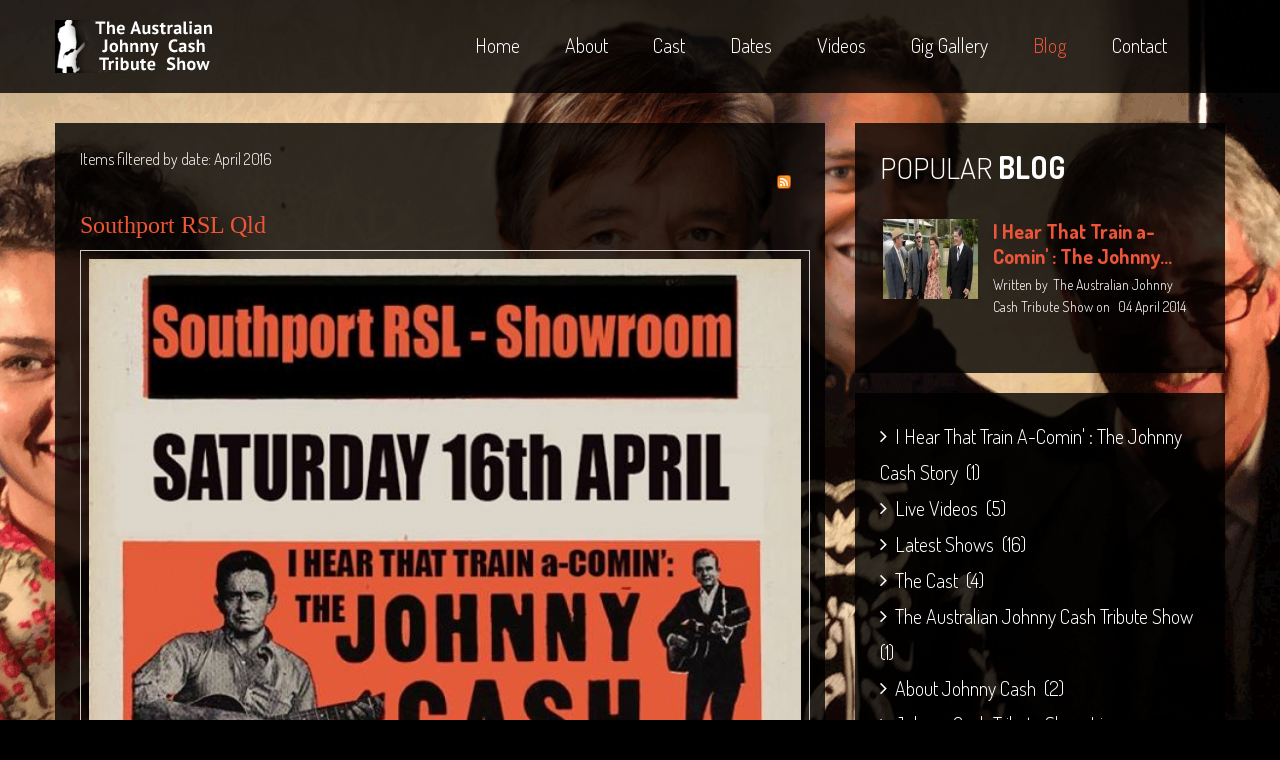

--- FILE ---
content_type: text/html; charset=utf-8
request_url: http://johnnycashtribute.com.au/index.php/blog/itemlist/date/2016/4
body_size: 42474
content:
<!DOCTYPE html>
<!--[if lt IE 7]>      <html prefix="og: http://ogp.me/ns#" class="no-js lt-ie9 lt-ie8 lt-ie7"  lang="en-gb"> <![endif]-->
<!--[if IE 7]>         <html prefix="og: http://ogp.me/ns#" class="no-js lt-ie9 lt-ie8"  lang="en-gb"> <![endif]-->
<!--[if IE 8]>         <html prefix="og: http://ogp.me/ns#" class="no-js lt-ie9"  lang="en-gb"> <![endif]-->
<!--[if gt IE 8]><!--> <html prefix="og: http://ogp.me/ns#" class="no-js" lang="en-gb"> <!--<![endif]-->
    <head>
        <meta http-equiv="X-UA-Compatible" content="IE=edge,chrome=1">
        <base href="http://johnnycashtribute.com.au/index.php/blog/itemlist/date/2016/4" />
	<meta http-equiv="content-type" content="text/html; charset=utf-8" />
	<meta name="keywords" content="Johnny Cash, Tribute, Show, musical, Australia, entertainment, corporate, club, June Carter, " />
	<meta name="rights" content="Barry Ferrier" />
	<meta property="og:url" content="http://johnnycashtribute.com.au/index.php/blog/itemlist/date/2016/4" />
	<meta property="og:title" content="Items filtered by date: April 2016" />
	<meta property="og:type" content="website" />
	<meta property="og:description" content="The Australian Johnny Cash Tribute Show. Corporate, club and theatre Entertainment. The life of Johnny Cash and June Carter in word and song. A music theatre production. featuring Barry Ferrier and Ilona Harker" />
	<meta name="viewport" content="width=device-width, initial-scale=1.0" />
	<meta name="description" content="The Australian Johnny Cash Tribute Show. Corporate, club and theatre Entertainment. The life of Johnny Cash and June Carter in word and song. A music theatre production. featuring Barry Ferrier and Ilona Harker" />
	<meta name="generator" content="Joomla! - Open Source Content Management" />
	<title>Items filtered by date: April 2016</title>
	<link href="/index.php/blog/itemlist/date/2016/4?format=feed&amp;type=rss" rel="alternate" type="application/rss+xml" title="RSS 2.0" />
	<link href="/index.php/blog/itemlist/date/2016/4?format=feed&amp;type=atom" rel="alternate" type="application/atom+xml" title="Atom 1.0" />
	<link href="/templates/shaper_vocal/favicon.ico" rel="shortcut icon" type="image/vnd.microsoft.icon" />
	<link href="https://cdnjs.cloudflare.com/ajax/libs/simple-line-icons/2.4.1/css/simple-line-icons.min.css" rel="stylesheet" type="text/css" />
	<link href="/templates/shaper_vocal/css/k2.css?v=2.9.0" rel="stylesheet" type="text/css" />
	<link href="/plugins/system/jcemediabox/css/jcemediabox.css?1d12bb5a40100bbd1841bfc0e498ce7b" rel="stylesheet" type="text/css" />
	<link href="/plugins/system/jcemediabox/themes/standard/css/style.css?50fba48f56052a048c5cf30829163e4d" rel="stylesheet" type="text/css" />
	<link href="/templates/shaper_vocal/css/bootstrap.min.css" rel="stylesheet" type="text/css" />
	<link href="/templates/shaper_vocal/css/bootstrap-responsive.min.css" rel="stylesheet" type="text/css" />
	<link href="/plugins/system/helix/css/font-awesome.css" rel="stylesheet" type="text/css" />
	<link href="//fonts.googleapis.com/css?family=Dosis:300,400,500,700,800" rel="stylesheet" type="text/css" />
	<link href="/templates/shaper_vocal/css/mobile-menu.css" rel="stylesheet" type="text/css" />
	<link href="/templates/shaper_vocal/css/template.css" rel="stylesheet" type="text/css" />
	<link href="/templates/shaper_vocal/css/presets/preset1.css" rel="stylesheet" type="text/css" />
	<link href="http://johnnycashtribute.com.au//media/com_acymailing/css/module_default.css?v=1530751490" rel="stylesheet" type="text/css" />
	<link href="/modules/mod_sp_tweet/assets/css/mod_sp_tweet.default.css" rel="stylesheet" type="text/css" />
	<link href="/modules/mod_news_show_sp2/assets/css/mod_news_show_sp2.css" rel="stylesheet" type="text/css" />
	<style type="text/css">
.container{max-width:1170px}body, p{font-family:'Dosis';}h1, h2, h3, h4, h5{font-family:'Dosis';}
#sp-main-body-wrapper{background: rgba(246, 180, 74, 0) !important; padding: 30px 0 0 !important; }

#sp-main-body-wrapper{background: rgba(246, 180, 74, 0) !important; padding: 30px 0 0 !important; }

#sp-bottom-wrapper{padding: 30px 0 !important; }

#sp-footer-wrapper{padding: 0 !important; }

	</style>
	<script src="/media/jui/js/jquery.min.js?436614488343db0df29afcb6e0ee9a36" type="text/javascript"></script>
	<script src="/media/jui/js/jquery-noconflict.js?436614488343db0df29afcb6e0ee9a36" type="text/javascript"></script>
	<script src="/media/jui/js/jquery-migrate.min.js?436614488343db0df29afcb6e0ee9a36" type="text/javascript"></script>
	<script src="/media/k2/assets/js/k2.frontend.js?v=2.9.0&amp;sitepath=/" type="text/javascript"></script>
	<script src="/plugins/system/jcemediabox/js/jcemediabox.js?0c56fee23edfcb9fbdfe257623c5280e" type="text/javascript"></script>
	<script src="/plugins/system/helix/js/jquery-noconflict.js" type="text/javascript"></script>
	<script src="/media/jui/js/bootstrap.min.js?436614488343db0df29afcb6e0ee9a36" type="text/javascript"></script>
	<script src="/plugins/system/helix/js/modernizr-2.6.2.min.js" type="text/javascript"></script>
	<script src="/plugins/system/helix/js/helix.core.js" type="text/javascript"></script>
	<script src="/plugins/system/helix/js/menu.js" type="text/javascript"></script>
	<script src="http://maps.google.com/maps/api/js?sensor=true" type="text/javascript"></script>
	<script src="/templates/shaper_vocal/js/gmaps.js" type="text/javascript"></script>
	<script src="/templates/shaper_vocal/js/jquery.plugin.min.js" type="text/javascript"></script>
	<script src="/templates/shaper_vocal/js/jquery.countdown.min.js" type="text/javascript"></script>
	<script src="/templates/shaper_vocal/js/jquery.backstretch.min.js" type="text/javascript"></script>
	<script src="/templates/shaper_vocal/js/main.js" type="text/javascript"></script>
	<script src="http://johnnycashtribute.com.au//media/com_acymailing/js/acymailing_module.js?v=5102" type="text/javascript" async="async"></script>
	<script type="text/javascript">
JCEMediaBox.init({popup:{width:"",height:"",legacy:0,lightbox:0,shadowbox:0,resize:1,icons:1,overlay:1,overlayopacity:0.8,overlaycolor:"#000000",fadespeed:500,scalespeed:500,hideobjects:0,scrolling:"fixed",close:2,labels:{'close':'Close','next':'Next','previous':'Previous','cancel':'Cancel','numbers':'{$current} of {$total}'},cookie_expiry:"",google_viewer:0},tooltip:{className:"tooltip",opacity:0.8,speed:150,position:"br",offsets:{x: 16, y: 16}},base:"/",imgpath:"plugins/system/jcemediabox/img",theme:"standard",themecustom:"",themepath:"plugins/system/jcemediabox/themes",mediafallback:0,mediaselector:"audio,video"});spnoConflict(function($){

					function mainmenu() {
						$('.sp-menu').spmenu({
							startLevel: 0,
							direction: 'ltr',
							initOffset: {
								x: 0,
								y: 33
							},
							subOffset: {
								x: 0,
								y: 0
							},
							center: 0
						});
			}

			mainmenu();

			$(window).on('resize',function(){
				mainmenu();
			});


			});

			jQuery(function($){
				$.backstretch(["http://johnnycashtribute.com.au/images/demo/bg/bg1.png","http://johnnycashtribute.com.au/images/demo/bg/bg2.png","http://johnnycashtribute.com.au/images/demo/bg/bg3.png","http://johnnycashtribute.com.au/images/demo/bg/bg5.png","http://johnnycashtribute.com.au/images/demo/bg/bg6.png"], {duration: 3000, fade: 750});
			});

				if(typeof acymailingModule == 'undefined'){
				var acymailingModule = Array();
			}
			
			acymailingModule['emailRegex'] = /^[a-z0-9!#$%&\'*+\/=?^_`{|}~-]+(?:\.[a-z0-9!#$%&\'*+\/=?^_`{|}~-]+)*\@([a-z0-9-]+\.)+[a-z0-9]{2,10}$/i;

			acymailingModule['NAMECAPTION'] = 'Name';
			acymailingModule['NAME_MISSING'] = 'Please enter your name';
			acymailingModule['EMAILCAPTION'] = 'E-mail';
			acymailingModule['VALID_EMAIL'] = 'Please enter a valid e-mail address';
			acymailingModule['ACCEPT_TERMS'] = 'Please check the Terms and Conditions';
			acymailingModule['CAPTCHA_MISSING'] = 'The captcha is invalid, please try again';
			acymailingModule['NO_LIST_SELECTED'] = 'Please select the lists you want to subscribe to';
		
acymailingModule['excludeValuesformAcymailing61431'] = Array();
acymailingModule['excludeValuesformAcymailing61431']['name'] = 'Name';
acymailingModule['excludeValuesformAcymailing61431']['email'] = 'E-mail';

	</script>

            
</head>
    <body  class="itemlist subpage  ltr preset1 menu-blog responsive bg hfeed clearfix">
        <div class="body-innerwrapper">
        <!--[if lt IE 8]>
        <div class="chromeframe alert alert-danger" style="text-align:center">You are using an <strong>outdated</strong> browser. Please <a target="_blank" href="http://browsehappy.com/" title="upgrade your browser">upgrade your browser</a> or <a target="_blank" href="http://www.google.com/chromeframe/?redirect=true" title="activate Google Chrome Frame">activate Google Chrome Frame</a> to improve your experience.</div>
        <![endif]-->
        <header id="sp-header-wrapper" 
                class=" "><div class="container"><div class="row-fluid" id="header">
<div id="sp-logo" class="span2"><div class="logo-wrapper"><a href="/" title=""><div style="width:163px; height:53px;" class="logo"></div></a></div></div>

<div id="sp-menu" class="span8 offset2">	


			<div id="sp-main-menu" class="visible-desktop">
				<ul class="sp-menu level-0"><li class="menu-item first"><a href="http://johnnycashtribute.com.au/" class="menu-item first"  title="Home"><span class="menu"><span class="menu-title">Home</span></span></a></li><li class="menu-item parent "><a href="/index.php/about-the-australian-johnny-cash-tribute-show" class="menu-item parent "  title="About"><span class="menu"><span class="menu-title">About</span></span></a><div class="sp-submenu"><div class="sp-submenu-wrap"><div class="sp-submenu-inner clearfix" style="width: 200px;"><div class="megacol col1 first" style="width: 200px;"><ul class="sp-menu level-1"><li class="menu-item first parent "><a href="/index.php/about-the-australian-johnny-cash-tribute-show/about-johnny-cash" class="menu-item first parent "  title="About Johnny Cash"><span class="menu"><span class="menu-title">About Johnny Cash</span></span></a><div class="sp-submenu"><div class="sp-submenu-wrap"><div class="sp-submenu-inner clearfix" style="width: 200px;"><div class="megacol col1 first" style="width: 200px;"><ul class="sp-menu level-2"><li class="menu-item first"><a href="/index.php/about-the-australian-johnny-cash-tribute-show/about-johnny-cash/johnny-cash-women-june-carter-vivian-liberto" class="menu-item first"  title="Johnny Cash's Women"><span class="menu"><span class="menu-title">Johnny Cash's Women</span></span></a></li></ul></div></div></div></div></li><li class="menu-item"><a href="/index.php/about-the-australian-johnny-cash-tribute-show/pricing-australian-johnny-cash-tribute-show" class="menu-item"  title="Pricing plan"><span class="menu"><span class="menu-title">Pricing plan</span></span></a></li><li class="menu-item last"><a href="/index.php/about-the-australian-johnny-cash-tribute-show/johnny-cash-story-tech-rider" class="menu-item last"  title="Tech Rider"><span class="menu"><span class="menu-title">Tech Rider</span></span></a></li></ul></div></div></div></div></li><li class="menu-item parent "><a href="/index.php/australian-johnny-cash-tribute-musical-cast" class="menu-item parent "  title="Cast"><span class="menu"><span class="menu-title">Cast</span></span></a><div class="sp-submenu"><div class="sp-submenu-wrap"><div class="sp-submenu-inner clearfix" style="width: 200px;"><div class="megacol col1 first" style="width: 200px;"><ul class="sp-menu level-1"><li class="menu-item first"><a href="/index.php/australian-johnny-cash-tribute-musical-cast/barry-ferrier-johnny-cash" class="menu-item first"  title="Barry Ferrier - Johnny Cash"><span class="menu"><span class="menu-title">Barry Ferrier - Johnny Cash</span></span></a></li><li class="menu-item"><a href="/index.php/australian-johnny-cash-tribute-musical-cast/ilona-harker-june-carter" class="menu-item"  title="Ilona Harker - June Carter"><span class="menu"><span class="menu-title">Ilona Harker - June Carter</span></span></a></li><li class="menu-item"><a href="/index.php/australian-johnny-cash-tribute-musical-cast/slim-pickens-marshall-grant-australian-johnny-cash-tribute-show" class="menu-item"  title="Slim Pickens - Marshall Grant"><span class="menu"><span class="menu-title">Slim Pickens - Marshall Grant</span></span></a></li><li class="menu-item last"><a href="/index.php/australian-johnny-cash-tribute-musical-cast/mark-heazlett-luther-perkins-australian-johnny-cash-tribute" class="menu-item last"  title="Mark Heazlett - Luther Perkins"><span class="menu"><span class="menu-title">Mark Heazlett - Luther Perkins</span></span></a></li></ul></div></div></div></div></li><li class="menu-item"><a href="/index.php/australian-johnny-cash-tribute-show-dates" class="menu-item"  title="Dates"><span class="menu"><span class="menu-title">Dates</span></span></a></li><li class="menu-item"><a href="/index.php/videos-australian-johnny-cash-tribute-show" class="menu-item"  title="Videos"><span class="menu"><span class="menu-title">Videos</span></span></a></li><li class="menu-item parent "><a href="/index.php/australian-johnny-cash-tribute-show-image-galleries" class="menu-item parent "  title="Gig Gallery"><span class="menu"><span class="menu-title">Gig Gallery</span></span></a><div class="sp-submenu"><div class="sp-submenu-wrap"><div class="sp-submenu-inner clearfix" style="width: 200px;"><div class="megacol col1 first" style="width: 200px;"><ul class="sp-menu level-1"><li class="menu-item first"><a href="/index.php/australian-johnny-cash-tribute-show-image-galleries/johnny-cash-story-south-sydney-juniors" class="menu-item first"  title="South Sydney Juniors Club"><span class="menu"><span class="menu-title">South Sydney Juniors Club</span></span></a></li><li class="menu-item"><a href="/index.php/australian-johnny-cash-tribute-show-image-galleries/australian-johnny-cash-tribute-starcourt-theatre-lismore-2014" class="menu-item"  title="Starcourt Theatre, Lismore 2014"><span class="menu"><span class="menu-title">Starcourt Theatre, Lismore 2014</span></span></a></li><li class="menu-item"><a href="/index.php/australian-johnny-cash-tribute-show-image-galleries/australian-johnny-cash-show-galleries" class="menu-item"  title="Tewantin RSL Performance"><span class="menu"><span class="menu-title">Tewantin RSL Performance</span></span></a></li><li class="menu-item"><a href="/index.php/australian-johnny-cash-tribute-show-image-galleries/australian-johnny-cash-tribute-show-malean-bowls-club" class="menu-item"  title="Maclean Bowls Club"><span class="menu"><span class="menu-title">Maclean Bowls Club</span></span></a></li><li class="menu-item"><a href="/index.php/australian-johnny-cash-tribute-show-image-galleries/johnny-cash-tribute-byron-bay-community-centre-theatre" class="menu-item"  title="Byron Bay Community Centre Show"><span class="menu"><span class="menu-title">Byron Bay Community Centre Show</span></span></a></li><li class="menu-item"><a href="/index.php/australian-johnny-cash-tribute-show-image-galleries/johnny-cash-story-alice-springs" class="menu-item"  title="Araluen Centre, Alice Springs"><span class="menu"><span class="menu-title">Araluen Centre, Alice Springs</span></span></a></li><li class="menu-item"><a href="/index.php/australian-johnny-cash-tribute-show-image-galleries/johnny-cash-story-plays-blacktown-workers-club" class="menu-item"  title="Blacktown Workers Club"><span class="menu"><span class="menu-title">Blacktown Workers Club</span></span></a></li><li class="menu-item last"><a href="/index.php/australian-johnny-cash-tribute-show-image-galleries/johnny-cash-penrith-panthers" class="menu-item last"  title="Panthers Club Penrith"><span class="menu"><span class="menu-title">Panthers Club Penrith</span></span></a></li></ul></div></div></div></div></li><li class="menu-item active parent "><a href="/index.php/blog" class="menu-item active parent "  title="Blog"><span class="menu"><span class="menu-title">Blog</span></span></a><div class="sp-submenu"><div class="sp-submenu-wrap"><div class="sp-submenu-inner clearfix" style="width: 200px;"><div class="megacol col1 first" style="width: 200px;"><ul class="sp-menu level-1"><li class="menu-item first"><a href="/index.php/blog/links" class="menu-item first"  title="Links"><span class="menu"><span class="menu-title">Links</span></span></a></li></ul></div></div></div></div></li><li class="menu-item last"><a href="/index.php/contact-australian-jiohnny-cash-tribute-show" class="menu-item last"  title="Contact"><span class="menu"><span class="menu-title">Contact</span></span></a></li></ul>        
			</div>  				
			</div>
</div></div></header><section id="sp-main-body-wrapper" 
                class=" "><div class="container"><div class="row-fluid" id="main-body">
<div id="sp-component-area" class="span8"><section id="sp-component-wrapper"><div id="sp-component"><div id="system-message-container">
	</div>

<!-- Start K2 Generic (search/date) Layout -->
<div id="k2Container" class="genericView">

		<!-- Page title -->
	<div class="componentheading">
		Items filtered by date: April 2016	</div>
	
	
		<!-- RSS feed icon -->
	<div class="k2FeedIcon">
		<a href="/index.php/blog/itemlist/date/2016/4?format=feed" title="Subscribe to this RSS feed">
			<span>Subscribe to this RSS feed</span>
		</a>
		<div class="clr"></div>
	</div>
	
	
	<div class="genericItemList">
		
		<!-- Start K2 Item Layout -->
		<div class="genericItemView">

			<div class="genericItemHeader">
				
			  			  <!-- Item title -->
			  <h2 class="genericItemTitle">
			  						<a href="/index.php/australian-johnny-cash-tribute-show-dates/item/47-johnny-cash-tribute-show-southport-rsl-club" title="Southport RSL Qld">
			  		Southport RSL Qld			  	</a>
			  				  </h2>
			  		  </div>

		  <div class="genericItemBody">
			  			  <!-- Item Image -->
			  <div class="genericItemImageBlock">
				  <span class="genericItemImage">
				    <a href="/index.php/australian-johnny-cash-tribute-show-dates/item/47-johnny-cash-tribute-show-southport-rsl-club" title="Southport RSL Qld">
				    	<img src="/media/k2/items/cache/542390225756f78888142d54f3d17e01_Generic.jpg" alt="Southport RSL Qld" style="width:730px; height:auto;" width="730" height="1153" />
				    </a>
				  </span>
				  <div class="clr"></div>
			  </div>
			  
			  			  <!-- Item introtext -->
			  <div class="genericItemIntroText">
			  				  </div>
			  
			  <div class="clr"></div>
		  </div>

		  <div class="clr"></div>

		  
						<!-- Item category name -->
			<div class="genericItemCategory">
				<span>Published in</span>
				<a href="/index.php/australian-johnny-cash-tribute-show-dates" title="Latest Shows">Latest Shows</a>
			</div>
			
						<!-- Item "read more..." link -->
			<div class="genericItemReadMore">
				<a class="k2ReadMore" href="/index.php/australian-johnny-cash-tribute-show-dates/item/47-johnny-cash-tribute-show-southport-rsl-club" title="Read more...">
					Read more...				</a>
			</div>
			
			<div class="clr"></div>
		</div>
		<!-- End K2 Item Layout -->

			</div>

	<!-- Pagination -->
	
	
</div>
<!-- End K2 Generic (search/date) Layout -->

<!-- JoomlaWorks "K2" (v2.9.0) | Learn more about K2 at http://getk2.org -->

</div></section></div>

<aside id="sp-right" class="span4"><div class="module  popular-blog">	
	<div class="mod-wrapper clearfix">		
		      <h2 class="module-title">     
        Popular <span class="module-subtitle">blog</span>      </h2>
      <span class="sp-badge  popular-blog"></span>      		<div class="mod-content clearfix">	
			<div class="mod-inner clearfix">
				
<div id="ns2-156" class="nssp2 ns2-156">
	<div class="ns2-wrap">
					<div id="ns2-art-wrap156" class="ns2-art-wrap  ">			
				<div class="ns2-art-pages nss2-inner">
														<div class="ns2-page ">
						<div class="ns2-page-inner">
													<div class="ns2-row ns2-first ns2-odd">
								<div class="ns2-row-inner">
																										<div class="ns2-column flt-left col-1">
										<div style="padding:3px 3px 30px 3px">
											<div class="ns2-inner">
																								
											
																																							<a href="/index.php/about-the-australian-johnny-cash-tribute-show" title="E31ace2a15a7c70645ad83df9ecd43b0 XL 95x80">
														
														<img class="ns2-image" style="float:left;margin:0 0 0 0" src="/cache/mod_news_show_sp2/nssp2_thumbs/156/e31ace2a15a7c70645ad83df9ecd43b0_XL_95x80.jpg" alt="I Hear That Train a-Comin' : The Johnny Cash Story" title="I Hear That Train a-Comin' : The Johnny Cash Story" width="95" height="80" />
															
														</a>
																
																								
												
																									<h4 class="ns2-title">
																													<a href="/index.php/about-the-australian-johnny-cash-tribute-show" title="I Hear That Train a-Comin' : The Johnny...">
															
															I Hear That Train a-Comin' : The Johnny...																													</a>
															
													</h4>
																								
																									<div class="ns2-tools">
																													<div class="ns2-author">
																<span>Written by</span>The Australian Johnny Cash Tribute Show															</div>
														
																											
														
																													<div class="ns2-created">
																																	<span>on</span>
																																04 April 2014															</div>
																											</div>
													
															
												
												
																								
												<div class="ns2-social">
																									</div>
												
																								
																				
												
																								<div style="clear:both"></div>
												
											</div>
										</div>
									</div>
																									<div style="clear:both"></div>
							</div>
							<div style="clear:both"></div>
							</div>
												<div style="clear:both"></div>
						</div><!--end ns2-page-inner-->
					</div>
								</div>
				
				
								<div style="clear:both"></div>
			</div>
				<!--End article layout-->
		
		<!--Links Layout-->
				<!--End Links Layout-->
		<div style="clear:both"></div>
	</div>
</div>

<script type="text/javascript">
	
	</script>			</div>
		</div>
	</div>
</div>
<div class="gap"></div>
<div class="module ">	
	<div class="mod-wrapper clearfix">		
				<div class="mod-content clearfix">	
			<div class="mod-inner clearfix">
				
<div id="k2ModuleBox128" class="k2CategoriesListBlock">
    <ul class="level0"><li><a href="/index.php/blog" title="I Hear That Train a-Comin' : the Johnny Cash Story (1)"><span class="catTitle">I Hear That Train a-Comin' : the Johnny Cash Story</span><span class="catCounter"> (1)</span></a></li><li><a href="/index.php/videos-australian-johnny-cash-tribute-show" title="Live Videos (5)"><span class="catTitle">Live Videos</span><span class="catCounter"> (5)</span></a></li><li><a href="/index.php/australian-johnny-cash-tribute-show-dates" title="Latest Shows (16)"><span class="catTitle">Latest Shows</span><span class="catCounter"> (16)</span></a></li><li><a href="/index.php/blog/itemlist/category/4-johnny-cash-story-tribute-show-cast" title="The Cast (4)"><span class="catTitle">The Cast</span><span class="catCounter"> (4)</span></a></li><li><a href="/index.php/blog/itemlist/category/6-the-australian-johnny-cash-tribute-show" title="The Australian Johnny Cash Tribute Show (1)"><span class="catTitle">The Australian Johnny Cash Tribute Show</span><span class="catCounter"> (1)</span></a></li><li><a href="/index.php/blog/itemlist/category/7-about-johnny-cash" title="About Johnny Cash (2)"><span class="catTitle">About Johnny Cash</span><span class="catCounter"> (2)</span></a></li><li><a href="/index.php/australian-johnny-cash-tribute-show-image-galleries/itemlist/category/8-johnny-cash-tribute-show-live-performances" title="Johnny Cash Tribute Show Live Performances (1)"><span class="catTitle">Johnny Cash Tribute Show Live Performances</span><span class="catCounter"> (1)</span></a></li><li><a href="/index.php/blog/itemlist/category/9-i-hear-that-train-a-comin" title="I Hear That Train a-Comin (2)"><span class="catTitle">I Hear That Train a-Comin</span><span class="catCounter"> (2)</span></a></li><li><a href="/index.php/australian-johnny-cash-tribute-show-image-galleries/itemlist/category/10-johnny-cash-show-galleries" title="Johnny Cash Show Galleries (9)"><span class="catTitle">Johnny Cash Show Galleries</span><span class="catCounter"> (9)</span></a></li><li><a href="/index.php/blog/itemlist/category/11-latest-events" title="latest events (0)"><span class="catTitle">latest events</span><span class="catCounter"> (0)</span></a></li></ul></div>
			</div>
		</div>
	</div>
</div>
<div class="gap"></div>
<div class="module ">	
	<div class="mod-wrapper clearfix">		
		      <h2 class="module-title">     
        Archive      </h2>
            		<div class="mod-content clearfix">	
			<div class="mod-inner clearfix">
				
<div id="k2ModuleBox152" class="k2ArchivesBlock">
    <ul>
                <li>
            <a href="/index.php/blog/itemlist/date/2017/12" title="December 2017                 (2)">
                December 2017                 (2)            </a>
        </li>
                <li>
            <a href="/index.php/blog/itemlist/date/2017/8" title="August 2017                 (4)">
                August 2017                 (4)            </a>
        </li>
                <li>
            <a href="/index.php/blog/itemlist/date/2016/12" title="December 2016                 (3)">
                December 2016                 (3)            </a>
        </li>
                <li>
            <a href="/index.php/blog/itemlist/date/2016/11" title="November 2016                 (2)">
                November 2016                 (2)            </a>
        </li>
                <li>
            <a href="/index.php/blog/itemlist/date/2016/4" title="April 2016                 (1)">
                April 2016                 (1)            </a>
        </li>
                <li>
            <a href="/index.php/blog/itemlist/date/2015/11" title="November 2015                 (1)">
                November 2015                 (1)            </a>
        </li>
                <li>
            <a href="/index.php/blog/itemlist/date/2014/4" title="April 2014                 (1)">
                April 2014                 (1)            </a>
        </li>
                <li>
            <a href="/index.php/blog/itemlist/date/2014/3" title="March 2014                 (17)">
                March 2014                 (17)            </a>
        </li>
                <li>
            <a href="/index.php/blog/itemlist/date/2013/3" title="March 2013                 (1)">
                March 2013                 (1)            </a>
        </li>
                <li>
            <a href="/index.php/blog/itemlist/date/2013/1" title="January 2013                 (9)">
                January 2013                 (9)            </a>
        </li>
            </ul>
</div>
			</div>
		</div>
	</div>
</div>
<div class="gap"></div>
<div class="module ">	
	<div class="mod-wrapper clearfix">		
		      <h2 class="module-title">     
        Tags      </h2>
            		<div class="mod-content clearfix">	
			<div class="mod-inner clearfix">
				
<div id="k2ModuleBox135" class="k2TagCloudBlock">
            <a href="/index.php/blog/itemlist/tag/Barry Ferrier" style="font-size:75%" title="1 items tagged with Barry Ferrier">
        Barry Ferrier    </a>
                <a href="/index.php/blog/itemlist/tag/cast" style="font-size:75%" title="1 items tagged with cast">
        cast    </a>
                <a href="/index.php/blog/itemlist/tag/gallery" style="font-size:104%" title="2 items tagged with gallery">
        gallery    </a>
                <a href="/index.php/blog/itemlist/tag/Johnny Cash" style="font-size:75%" title="1 items tagged with Johnny Cash">
        Johnny Cash    </a>
                <a href="/index.php/blog/itemlist/tag/live performance" style="font-size:300%" title="9 items tagged with live performance">
        live performance    </a>
                <a href="/index.php/blog/itemlist/tag/music" style="font-size:75%" title="1 items tagged with music">
        music    </a>
                <a href="/index.php/blog/itemlist/tag/performances" style="font-size:104%" title="2 items tagged with performances">
        performances    </a>
                <a href="/index.php/blog/itemlist/tag/theatre" style="font-size:160%" title="4 items tagged with theatre">
        theatre    </a>
                <a href="/index.php/blog/itemlist/tag/the cast" style="font-size:132%" title="3 items tagged with the cast">
        the cast    </a>
                <a href="/index.php/blog/itemlist/tag/video" style="font-size:132%" title="3 items tagged with video">
        video    </a>
            <div class="clr"></div>
</div>
			</div>
		</div>
	</div>
</div>
<div class="gap"></div>
</aside>
</div></div></section><section id="sp-bottom-wrapper" 
                class=" "><div class="container"><div class="row-fluid" id="bottom">
<div id="sp-bottom1" class="span4"><div class="module ">	
	<div class="mod-wrapper-flat clearfix">		
				

<div class="custom"  >
	<h3><i style="" class="icon-twitter pull-left"></i></h3>
<h3>twitter</h3></div>
	</div>
</div>
<div class="gap"></div>
<div class="module ">	
	<div class="mod-wrapper-flat clearfix">		
				<div id="sp-tweet-id134">
<div class="sp-tweet">
    		        <div class="sp-tweet-item sp-tweet-odd">
		            				

															<div class="date"><a target="_blank" href="http://twitter.com//status/" title="About&amp;nbsp;57 years&amp;nbsp;ago">About&nbsp;57 years&nbsp;ago</a></div>	
							
						
													<br />
								            <div class="sp-tweet-clr"></div>
        </div>
    </div>
<div class="sp-tweet-clr"></div> 
 
    <a class="followme" target="_blank" href="http://twitter.com/" title="Follow  on Twitter">Follow  on Twitter</a>
<div class="sp-tweet-clr"></div></div>	</div>
</div>
<div class="gap"></div>
</div>

<div id="sp-bottom2" class="span4"><div class="module ">	
	<div class="mod-wrapper-flat clearfix">		
				

<div class="custom"  >
	<h3><i style="" class="icon-bolt pull-left"></i></h3>
<h3>quick links</h3>
<p>&nbsp;</p>
<ul>
<li><a href="/index.php/about-the-australian-johnny-cash-tribute-show" title="about the show">about the show</a></li>
<li><a href="/index.php/australian-johnny-cash-tribute-musical-cast/barry-ferrier-johnny-cash" title="about the author">about the author</a></li>
<li><a href="/index.php/australian-johnny-cash-tribute-musical-cast" title="about the cast">about the cast</a></li>
<li><a href="#" title="gallery">gallery</a></li>
<li><a href="#" title="contact">contact</a></li>
<li><a href="#" title="calender">calender</a></li>
<li><a href="/index.php/component/weblinks/category/6-recommended-links?Itemid=101" target="_blank" rel="noopener noreferrer" title="links">links</a></li>
</ul>
<p>&nbsp;</p>
<div class="social-icon">
<ul>
<li><a href="https://twitter.com/bazmahti" title="Bazmahti"><i style="" class="icon-twitter "></i></a></li>
<li><a href="https://www.facebook.com/JohnnyCashShow/" title="JohnnyCashShow"><i style="" class="icon-facebook "></i></a></li>
<li><a href="https://plus.google.com/u/2/b/115240709572862259477/+JohnnycashtributeAustralia/posts" title="Posts"><i style="" class="icon-google-plus "></i></a></li>
<li><a href="https://www.youtube.com/channel/UCyVaFb8XcJtIyUJpOJBsU5A" title="UCyVaFb8XcJtIyUJpOJBsU5A"><i style="" class="icon-youtube "></i></a></li>
</ul>
</div></div>
	</div>
</div>
<div class="gap"></div>
</div>

<div id="sp-bottom3" class="span4"><div class="module ">	
	<div class="mod-wrapper-flat clearfix">		
				

<div class="custom"  >
	<h3><i style="" class="icon-envelope-alt pull-left"></i></h3>
<h3>newsletter</h3>
<p> </p>
<p>Vocal sodales feugiat consectetur, nisl orci bibe<br />ndum elit, eu euismod magna sapien ut nibh elit.</p></div>
	</div>
</div>
<div class="gap"></div>
<div class="module ">	
	<div class="mod-wrapper-flat clearfix">		
				<div class="acymailing_module" id="acymailing_module_formAcymailing61431">
	<div class="acymailing_fulldiv" id="acymailing_fulldiv_formAcymailing61431"  >
		<form id="formAcymailing61431" action="/index.php/blog" onsubmit="return submitacymailingform('optin','formAcymailing61431')" method="post" name="formAcymailing61431"  >
		<div class="acymailing_module_form" >
						<div class="acymailing_form">
					<p class="onefield fieldacyemail" id="field_email_formAcymailing61431">							<span class="acyfield_email acy_requiredField"><input id="user_email_formAcymailing61431"  onfocus="if(this.value == 'E-mail') this.value = '';" onblur="if(this.value=='') this.value='E-mail';" class="inputbox" type="text" name="user[email]" style="width:243px" value="E-mail" title="E-mail" /></span>
							</p>
					
					<p class="acysubbuttons">
												<input class="button subbutton btn btn-primary" type="submit" value="Submit" name="Submit" onclick="try{ return submitacymailingform('optin','formAcymailing61431'); }catch(err){alert('The form could not be submitted '+err);return false;}"/>
											</p>
				</div>
						<input type="hidden" name="ajax" value="0"/>
			<input type="hidden" name="acy_source" value="module_138" />
			<input type="hidden" name="ctrl" value="sub"/>
			<input type="hidden" name="task" value="notask"/>
			<input type="hidden" name="redirect" value="http%3A%2F%2Fjohnnycashtribute.com.au%2Findex.php%2Fblog%2Fitemlist%2Fdate%2F2016%2F4"/>
			<input type="hidden" name="redirectunsub" value="http%3A%2F%2Fjohnnycashtribute.com.au%2Findex.php%2Fblog%2Fitemlist%2Fdate%2F2016%2F4"/>
			<input type="hidden" name="option" value="com_acymailing"/>
						<input type="hidden" name="hiddenlists" value="1"/>
			<input type="hidden" name="acyformname" value="formAcymailing61431" />
									</div>
		</form>
	</div>
	</div>

	</div>
</div>
<div class="gap"></div>
</div>
</div></div></section><footer id="sp-footer-wrapper" 
                class=" "><div class="container"><div class="row-fluid" id="footer">
<div id="sp-footer1" class="span12"><span class="copyright">Copyright ©  2025 Barry Ferrier. All Rights Reserved.</span><span class="designed-by">Web Design<a href="http://www.byronbayinteractive.com/" title="Byron Bay Interactive">Byron Bay Interactive</a> </span> <a href="http://www.joomshaper.com" title="joomshaper.com"></a></div>
</div></div></footer>	

		<a class="hidden-desktop btn btn-inverse sp-main-menu-toggler" href="#" data-toggle="collapse" data-target=".nav-collapse" title="">
			<i class="icon-align-justify"></i>
		</a>

		<div class="hidden-desktop sp-mobile-menu nav-collapse collapse">
			<ul class=""><li class="menu-item first"><a href="http://johnnycashtribute.com.au/" class="menu-item first"  title="Home"><span class="menu"><span class="menu-title">Home</span></span></a></li><li class="menu-item parent"><a href="/index.php/about-the-australian-johnny-cash-tribute-show" class="menu-item parent"  title="About"><span class="menu"><span class="menu-title">About</span></span></a><span class="sp-menu-toggler collapsed" data-toggle="collapse" data-target=".collapse-192"><i class="icon-angle-right"></i><i class="icon-angle-down"></i></span><ul class="collapse collapse-192"><li class="menu-item first parent"><a href="/index.php/about-the-australian-johnny-cash-tribute-show/about-johnny-cash" class="menu-item first parent"  title="About Johnny Cash"><span class="menu"><span class="menu-title">About Johnny Cash</span></span></a><span class="sp-menu-toggler collapsed" data-toggle="collapse" data-target=".collapse-142"><i class="icon-angle-right"></i><i class="icon-angle-down"></i></span><ul class="collapse collapse-142"><li class="menu-item first"><a href="/index.php/about-the-australian-johnny-cash-tribute-show/about-johnny-cash/johnny-cash-women-june-carter-vivian-liberto" class="menu-item first"  title="Johnny Cash's Women"><span class="menu"><span class="menu-title">Johnny Cash's Women</span></span></a></li></ul></li><li class="menu-item"><a href="/index.php/about-the-australian-johnny-cash-tribute-show/pricing-australian-johnny-cash-tribute-show" class="menu-item"  title="Pricing plan"><span class="menu"><span class="menu-title">Pricing plan</span></span></a></li><li class="menu-item last"><a href="/index.php/about-the-australian-johnny-cash-tribute-show/johnny-cash-story-tech-rider" class="menu-item last"  title="Tech Rider"><span class="menu"><span class="menu-title">Tech Rider</span></span></a></li></ul></li><li class="menu-item parent"><a href="/index.php/australian-johnny-cash-tribute-musical-cast" class="menu-item parent"  title="Cast"><span class="menu"><span class="menu-title">Cast</span></span></a><span class="sp-menu-toggler collapsed" data-toggle="collapse" data-target=".collapse-187"><i class="icon-angle-right"></i><i class="icon-angle-down"></i></span><ul class="collapse collapse-187"><li class="menu-item first"><a href="/index.php/australian-johnny-cash-tribute-musical-cast/barry-ferrier-johnny-cash" class="menu-item first"  title="Barry Ferrier - Johnny Cash"><span class="menu"><span class="menu-title">Barry Ferrier - Johnny Cash</span></span></a></li><li class="menu-item"><a href="/index.php/australian-johnny-cash-tribute-musical-cast/ilona-harker-june-carter" class="menu-item"  title="Ilona Harker - June Carter"><span class="menu"><span class="menu-title">Ilona Harker - June Carter</span></span></a></li><li class="menu-item"><a href="/index.php/australian-johnny-cash-tribute-musical-cast/slim-pickens-marshall-grant-australian-johnny-cash-tribute-show" class="menu-item"  title="Slim Pickens - Marshall Grant"><span class="menu"><span class="menu-title">Slim Pickens - Marshall Grant</span></span></a></li><li class="menu-item last"><a href="/index.php/australian-johnny-cash-tribute-musical-cast/mark-heazlett-luther-perkins-australian-johnny-cash-tribute" class="menu-item last"  title="Mark Heazlett - Luther Perkins"><span class="menu"><span class="menu-title">Mark Heazlett - Luther Perkins</span></span></a></li></ul></li><li class="menu-item"><a href="/index.php/australian-johnny-cash-tribute-show-dates" class="menu-item"  title="Dates"><span class="menu"><span class="menu-title">Dates</span></span></a></li><li class="menu-item"><a href="/index.php/videos-australian-johnny-cash-tribute-show" class="menu-item"  title="Videos"><span class="menu"><span class="menu-title">Videos</span></span></a></li><li class="menu-item parent"><a href="/index.php/australian-johnny-cash-tribute-show-image-galleries" class="menu-item parent"  title="Gig Gallery"><span class="menu"><span class="menu-title">Gig Gallery</span></span></a><span class="sp-menu-toggler collapsed" data-toggle="collapse" data-target=".collapse-102"><i class="icon-angle-right"></i><i class="icon-angle-down"></i></span><ul class="collapse collapse-102"><li class="menu-item first"><a href="/index.php/australian-johnny-cash-tribute-show-image-galleries/johnny-cash-story-south-sydney-juniors" class="menu-item first"  title="South Sydney Juniors Club"><span class="menu"><span class="menu-title">South Sydney Juniors Club</span></span></a></li><li class="menu-item"><a href="/index.php/australian-johnny-cash-tribute-show-image-galleries/australian-johnny-cash-tribute-starcourt-theatre-lismore-2014" class="menu-item"  title="Starcourt Theatre, Lismore 2014"><span class="menu"><span class="menu-title">Starcourt Theatre, Lismore 2014</span></span></a></li><li class="menu-item"><a href="/index.php/australian-johnny-cash-tribute-show-image-galleries/australian-johnny-cash-show-galleries" class="menu-item"  title="Tewantin RSL Performance"><span class="menu"><span class="menu-title">Tewantin RSL Performance</span></span></a></li><li class="menu-item"><a href="/index.php/australian-johnny-cash-tribute-show-image-galleries/australian-johnny-cash-tribute-show-malean-bowls-club" class="menu-item"  title="Maclean Bowls Club"><span class="menu"><span class="menu-title">Maclean Bowls Club</span></span></a></li><li class="menu-item"><a href="/index.php/australian-johnny-cash-tribute-show-image-galleries/johnny-cash-tribute-byron-bay-community-centre-theatre" class="menu-item"  title="Byron Bay Community Centre Show"><span class="menu"><span class="menu-title">Byron Bay Community Centre Show</span></span></a></li><li class="menu-item"><a href="/index.php/australian-johnny-cash-tribute-show-image-galleries/johnny-cash-story-alice-springs" class="menu-item"  title="Araluen Centre, Alice Springs"><span class="menu"><span class="menu-title">Araluen Centre, Alice Springs</span></span></a></li><li class="menu-item"><a href="/index.php/australian-johnny-cash-tribute-show-image-galleries/johnny-cash-story-plays-blacktown-workers-club" class="menu-item"  title="Blacktown Workers Club"><span class="menu"><span class="menu-title">Blacktown Workers Club</span></span></a></li><li class="menu-item last"><a href="/index.php/australian-johnny-cash-tribute-show-image-galleries/johnny-cash-penrith-panthers" class="menu-item last"  title="Panthers Club Penrith"><span class="menu"><span class="menu-title">Panthers Club Penrith</span></span></a></li></ul></li><li class="menu-item active parent"><a href="/index.php/blog" class="menu-item active parent"  title="Blog"><span class="menu"><span class="menu-title">Blog</span></span></a><span class="sp-menu-toggler collapsed" data-toggle="collapse" data-target=".collapse-169"><i class="icon-angle-right"></i><i class="icon-angle-down"></i></span><ul class="collapse collapse-169"><li class="menu-item first"><a href="/index.php/blog/links" class="menu-item first"  title="Links"><span class="menu"><span class="menu-title">Links</span></span></a></li></ul></li><li class="menu-item last"><a href="/index.php/contact-australian-jiohnny-cash-tribute-show" class="menu-item last"  title="Contact"><span class="menu"><span class="menu-title">Contact</span></span></a></li></ul>   
		</div>
		        
		</div>
            </body>
</html>

--- FILE ---
content_type: text/css
request_url: http://johnnycashtribute.com.au/templates/shaper_vocal/css/template.css
body_size: 76045
content:
.clearfix {
  *zoom: 1;
}
.clearfix:before,
.clearfix:after {
  display: table;
  content: "";
  line-height: 0;
}
.clearfix:after {
  clear: both;
}
.hide-text {
  font: 0/0 a;
  color: transparent;
  text-shadow: none;
  background-color: transparent;
  border: 0;
}
.input-block-level {
  display: block;
  width: 100%;
  min-height: 30px;
  -webkit-box-sizing: border-box;
  -moz-box-sizing: border-box;
  box-sizing: border-box;
}
.btn {
  display: inline-block;
  *display: inline;
  *zoom: 1;
  padding: 4px 14px;
  margin-bottom: 0;
  font-size: 14px;
  line-height: 20px;
  *line-height: 20px;
  text-align: center;
  vertical-align: middle;
  cursor: pointer;
  color: #333;
  text-shadow: 0 1px 1px rgba(255,255,255,0.75);
  background-color: #f5f5f5;
  background-image: -moz-linear-gradient(top,#fff,#e6e6e6);
  background-image: -webkit-gradient(linear,0 0,0 100%,from(#fff),to(#e6e6e6));
  background-image: -webkit-linear-gradient(top,#fff,#e6e6e6);
  background-image: -o-linear-gradient(top,#fff,#e6e6e6);
  background-image: linear-gradient(to bottom,#fff,#e6e6e6);
  background-repeat: repeat-x;
  filter: progid:DXImageTransform.Microsoft.gradient(startColorstr='#ffffffff', endColorstr='#ffe5e5e5', GradientType=0);
  border-color: #e6e6e6 #e6e6e6 #bfbfbf;
  border-color: rgba(0,0,0,0.1) rgba(0,0,0,0.1) rgba(0,0,0,0.25);
  *background-color: #e6e6e6;
  filter: progid:DXImageTransform.Microsoft.gradient(enabled = false);
  border: 1px solid #bbb;
  *border: 0;
  border-bottom-color: #a2a2a2;
  -webkit-border-radius: 4px;
  -moz-border-radius: 4px;
  border-radius: 4px;
  *margin-left: .3em;
  -webkit-box-shadow: inset 0 1px 0 rgba(255,255,255,.2), 0 1px 2px rgba(0,0,0,.05);
  -moz-box-shadow: inset 0 1px 0 rgba(255,255,255,.2), 0 1px 2px rgba(0,0,0,.05);
  box-shadow: inset 0 1px 0 rgba(255,255,255,.2), 0 1px 2px rgba(0,0,0,.05);
}
.btn:hover,
.btn:active,
.btn.active,
.btn.disabled,
.btn[disabled] {
  color: #333;
  background-color: #e6e6e6;
  *background-color: #d9d9d9;
}
.btn:active,
.btn.active {
  background-color: #cccccc \9;
}
.btn:first-child {
  *margin-left: 0;
}
.btn:hover {
  color: #333;
  text-decoration: none;
  background-color: #e6e6e6;
  *background-color: #d9d9d9;
  background-position: 0 -15px;
  -webkit-transition: background-position .1s linear;
  -moz-transition: background-position .1s linear;
  -o-transition: background-position .1s linear;
  transition: background-position .1s linear;
}
.btn:focus {
  outline: thin dotted #333;
  outline: 5px auto -webkit-focus-ring-color;
  outline-offset: -2px;
}
.btn.active,
.btn:active {
  background-color: #e6e6e6;
  background-color: #d9d9d9 \9;
  background-image: none;
  outline: 0;
  -webkit-box-shadow: inset 0 2px 4px rgba(0,0,0,.15), 0 1px 2px rgba(0,0,0,.05);
  -moz-box-shadow: inset 0 2px 4px rgba(0,0,0,.15), 0 1px 2px rgba(0,0,0,.05);
  box-shadow: inset 0 2px 4px rgba(0,0,0,.15), 0 1px 2px rgba(0,0,0,.05);
}
.btn.disabled,
.btn[disabled] {
  cursor: default;
  background-color: #e6e6e6;
  background-image: none;
  opacity: 0.65;
  filter: alpha(opacity=65);
  -webkit-box-shadow: none;
  -moz-box-shadow: none;
  box-shadow: none;
}
.btn-large {
  padding: 9px 14px;
  font-size: 16px;
  line-height: normal;
  -webkit-border-radius: 5px;
  -moz-border-radius: 5px;
  border-radius: 5px;
}
.btn-large [class^="icon-"] {
  margin-top: 2px;
}
.btn-small {
  padding: 3px 9px;
  font-size: 12px;
  line-height: 18px;
}
.btn-small [class^="icon-"] {
  margin-top: 0;
}
.btn-mini {
  padding: 2px 6px;
  font-size: 11px;
  line-height: 16px;
}
.btn-block {
  display: block;
  width: 100%;
  padding-left: 0;
  padding-right: 0;
  -webkit-box-sizing: border-box;
  -moz-box-sizing: border-box;
  box-sizing: border-box;
}
.btn-block + .btn-block {
  margin-top: 5px;
}
.btn-primary.active,
.btn-warning.active,
.btn-danger.active,
.btn-success.active,
.btn-info.active,
.btn-inverse.active {
  color: rgba(255,255,255,0.75);
}
.btn {
  border-color: #c5c5c5;
  border-color: rgba(0,0,0,0.15) rgba(0,0,0,0.15) rgba(0,0,0,0.25);
}
.btn-primary {
  color: #fff;
  text-shadow: 0 -1px 0 rgba(0,0,0,0.25);
  background-color: #006dcc;
  background-image: -moz-linear-gradient(top,#08c,#0044cc);
  background-image: -webkit-gradient(linear,0 0,0 100%,from(#08c),to(#0044cc));
  background-image: -webkit-linear-gradient(top,#08c,#0044cc);
  background-image: -o-linear-gradient(top,#08c,#0044cc);
  background-image: linear-gradient(to bottom,#08c,#0044cc);
  background-repeat: repeat-x;
  filter: progid:DXImageTransform.Microsoft.gradient(startColorstr='#ff0088cc', endColorstr='#ff0043cc', GradientType=0);
  border-color: #0044cc #0044cc #002a80;
  border-color: rgba(0,0,0,0.1) rgba(0,0,0,0.1) rgba(0,0,0,0.25);
  *background-color: #0044cc;
  filter: progid:DXImageTransform.Microsoft.gradient(enabled = false);
}
.btn-primary:hover,
.btn-primary:active,
.btn-primary.active,
.btn-primary.disabled,
.btn-primary[disabled] {
  color: #fff;
  background-color: #0044cc;
  *background-color: #003bb3;
}
.btn-primary:active,
.btn-primary.active {
  background-color: #003399 \9;
}
.btn-warning {
  color: #fff;
  text-shadow: 0 -1px 0 rgba(0,0,0,0.25);
  background-color: #faa732;
  background-image: -moz-linear-gradient(top,#fbb450,#f89406);
  background-image: -webkit-gradient(linear,0 0,0 100%,from(#fbb450),to(#f89406));
  background-image: -webkit-linear-gradient(top,#fbb450,#f89406);
  background-image: -o-linear-gradient(top,#fbb450,#f89406);
  background-image: linear-gradient(to bottom,#fbb450,#f89406);
  background-repeat: repeat-x;
  filter: progid:DXImageTransform.Microsoft.gradient(startColorstr='#fffab44f', endColorstr='#fff89406', GradientType=0);
  border-color: #f89406 #f89406 #ad6704;
  border-color: rgba(0,0,0,0.1) rgba(0,0,0,0.1) rgba(0,0,0,0.25);
  *background-color: #f89406;
  filter: progid:DXImageTransform.Microsoft.gradient(enabled = false);
}
.btn-warning:hover,
.btn-warning:active,
.btn-warning.active,
.btn-warning.disabled,
.btn-warning[disabled] {
  color: #fff;
  background-color: #f89406;
  *background-color: #df8505;
}
.btn-warning:active,
.btn-warning.active {
  background-color: #c67605 \9;
}
.btn-danger {
  color: #fff;
  text-shadow: 0 -1px 0 rgba(0,0,0,0.25);
  background-color: #da4f49;
  background-image: -moz-linear-gradient(top,#ee5f5b,#bd362f);
  background-image: -webkit-gradient(linear,0 0,0 100%,from(#ee5f5b),to(#bd362f));
  background-image: -webkit-linear-gradient(top,#ee5f5b,#bd362f);
  background-image: -o-linear-gradient(top,#ee5f5b,#bd362f);
  background-image: linear-gradient(to bottom,#ee5f5b,#bd362f);
  background-repeat: repeat-x;
  filter: progid:DXImageTransform.Microsoft.gradient(startColorstr='#ffee5f5b', endColorstr='#ffbd362f', GradientType=0);
  border-color: #bd362f #bd362f #802420;
  border-color: rgba(0,0,0,0.1) rgba(0,0,0,0.1) rgba(0,0,0,0.25);
  *background-color: #bd362f;
  filter: progid:DXImageTransform.Microsoft.gradient(enabled = false);
}
.btn-danger:hover,
.btn-danger:active,
.btn-danger.active,
.btn-danger.disabled,
.btn-danger[disabled] {
  color: #fff;
  background-color: #bd362f;
  *background-color: #a9302a;
}
.btn-danger:active,
.btn-danger.active {
  background-color: #942a25 \9;
}
.btn-success {
  color: #fff;
  text-shadow: 0 -1px 0 rgba(0,0,0,0.25);
  background-color: #5bb75b;
  background-image: -moz-linear-gradient(top,#62c462,#51a351);
  background-image: -webkit-gradient(linear,0 0,0 100%,from(#62c462),to(#51a351));
  background-image: -webkit-linear-gradient(top,#62c462,#51a351);
  background-image: -o-linear-gradient(top,#62c462,#51a351);
  background-image: linear-gradient(to bottom,#62c462,#51a351);
  background-repeat: repeat-x;
  filter: progid:DXImageTransform.Microsoft.gradient(startColorstr='#ff62c462', endColorstr='#ff51a351', GradientType=0);
  border-color: #51a351 #51a351 #387038;
  border-color: rgba(0,0,0,0.1) rgba(0,0,0,0.1) rgba(0,0,0,0.25);
  *background-color: #51a351;
  filter: progid:DXImageTransform.Microsoft.gradient(enabled = false);
}
.btn-success:hover,
.btn-success:active,
.btn-success.active,
.btn-success.disabled,
.btn-success[disabled] {
  color: #fff;
  background-color: #51a351;
  *background-color: #499249;
}
.btn-success:active,
.btn-success.active {
  background-color: #408140 \9;
}
.btn-info {
  color: #fff;
  text-shadow: 0 -1px 0 rgba(0,0,0,0.25);
  background-color: #49afcd;
  background-image: -moz-linear-gradient(top,#5bc0de,#2f96b4);
  background-image: -webkit-gradient(linear,0 0,0 100%,from(#5bc0de),to(#2f96b4));
  background-image: -webkit-linear-gradient(top,#5bc0de,#2f96b4);
  background-image: -o-linear-gradient(top,#5bc0de,#2f96b4);
  background-image: linear-gradient(to bottom,#5bc0de,#2f96b4);
  background-repeat: repeat-x;
  filter: progid:DXImageTransform.Microsoft.gradient(startColorstr='#ff5bc0de', endColorstr='#ff2f96b4', GradientType=0);
  border-color: #2f96b4 #2f96b4 #1f6377;
  border-color: rgba(0,0,0,0.1) rgba(0,0,0,0.1) rgba(0,0,0,0.25);
  *background-color: #2f96b4;
  filter: progid:DXImageTransform.Microsoft.gradient(enabled = false);
}
.btn-info:hover,
.btn-info:active,
.btn-info.active,
.btn-info.disabled,
.btn-info[disabled] {
  color: #fff;
  background-color: #2f96b4;
  *background-color: #2a85a0;
}
.btn-info:active,
.btn-info.active {
  background-color: #24748c \9;
}
.btn-inverse {
  color: #fff;
  text-shadow: 0 -1px 0 rgba(0,0,0,0.25);
  background-color: #363636;
  background-image: -moz-linear-gradient(top,#444,#222);
  background-image: -webkit-gradient(linear,0 0,0 100%,from(#444),to(#222));
  background-image: -webkit-linear-gradient(top,#444,#222);
  background-image: -o-linear-gradient(top,#444,#222);
  background-image: linear-gradient(to bottom,#444,#222);
  background-repeat: repeat-x;
  filter: progid:DXImageTransform.Microsoft.gradient(startColorstr='#ff444444', endColorstr='#ff222222', GradientType=0);
  border-color: #222 #222 #000000;
  border-color: rgba(0,0,0,0.1) rgba(0,0,0,0.1) rgba(0,0,0,0.25);
  *background-color: #222;
  filter: progid:DXImageTransform.Microsoft.gradient(enabled = false);
}
.btn-inverse:hover,
.btn-inverse:active,
.btn-inverse.active,
.btn-inverse.disabled,
.btn-inverse[disabled] {
  color: #fff;
  background-color: #222;
  *background-color: #151515;
}
.btn-inverse:active,
.btn-inverse.active {
  background-color: #090909 \9;
}
button.btn,
input[type="submit"].btn {
  *padding-top: 3px;
  *padding-bottom: 3px;
}
button.btn::-moz-focus-inner,
input[type="submit"].btn::-moz-focus-inner {
  padding: 0;
  border: 0;
}
button.btn.btn-large,
input[type="submit"].btn.btn-large {
  *padding-top: 7px;
  *padding-bottom: 7px;
}
button.btn.btn-small,
input[type="submit"].btn.btn-small {
  *padding-top: 3px;
  *padding-bottom: 3px;
}
button.btn.btn-mini,
input[type="submit"].btn.btn-mini {
  *padding-top: 1px;
  *padding-bottom: 1px;
}
.btn-link,
.btn-link:active {
  background-color: transparent;
  background-image: none;
  -webkit-box-shadow: none;
  -moz-box-shadow: none;
  box-shadow: none;
}
.btn-link {
  border-color: transparent;
  cursor: pointer;
  color: #08c;
  -webkit-border-radius: 0;
  -moz-border-radius: 0;
  border-radius: 0;
}
.btn-link:hover {
  color: #005580;
  text-decoration: underline;
  background-color: transparent;
}
.btn.btn-primary,
button,
.btn.btn-danger,
.btn.btn-default,
.btn.btn-info,
.btn.btn-success,
.btn.btn-warning,
.btn.btn-inverse {
  text-shadow: none;
  background-image: none;
  border: 0;
  font-size: 16px;
  cursor: pointer;
  display: inline-block;
  margin: 0;
  text-transform: uppercase;
  outline: none;
  position: relative;
  font-size: 22px;
  font-weight: 700;
  -webkit-border-radius: 2px;
  -moz-border-radius: 2px;
  border-radius: 2px;
  -webkit-transition: all 0.3s;
  -moz-transition: all 0.3s;
  -o-transition: all 0.3s;
  transition: all 0.3s;
}
.btn.btn-primary,
button {
  padding: 15px 40px;
}
button,
.btn.btn-danger,
.btn.btn-default,
.btn.btn-info,
.btn.btn-success,
.btn.btn-warning,
.btn.btn-inverse {
  padding: 10px 20px;
}
.btn-danger {
  box-shadow: 0 2px #9d2520;
}
.btn.btn-default {
  box-shadow: 0 2px #c2c2c2;
}
.btn.btn-info {
  box-shadow: 0 2px #26738a;
}
.btn.btn-success {
  box-shadow: 0 2px #347834;
}
.btn.btn-warning {
  box-shadow: 0 2px #c17305;
}
.btn.btn-inverse {
  box-shadow: 0 2px #252525;
}
.button-typography a.btn {
  margin-bottom: 20px;
}
a,
a:hover {
  text-decoration: none;
  -webkit-transition: all 200ms;
  -moz-transition: all 200ms;
  -o-transition: all 200ms;
  transition: all 200ms;
}
.page-header {
  padding-bottom: 10px;
  margin: 0 0 20px;
  font-weight: 400;
  border-bottom: 1px solid rgba(255,255,255,0.3);
}
.entry-meta.muted {
  padding: 0;
  margin-bottom: 20px;
  font-size: 14px;
}
.entry-meta.muted >span,
.entry-meta.muted >time {
  margin: 0 5px;
}
.entry-meta ul {
  margin: 0 5px;
}
.entry-meta ul.actions {
  float: right;
}
.entry-meta ul.actions li {
  display: inline-block;
}
.entry-meta ul.actions li.print-icon a::before {
  content: "\f02f";
}
.entry-meta ul.actions li.email-icon a::before {
  content: "\f003";
}
.entry-meta ul.actions li.edit-icon a::before {
  content: "\f044";
}
.entry-meta ul.actions li a {
  font-family: FontAwesome;
  display: block;
  font-size: 14px;
  margin-left: 5px;
}
.entry-meta ul.actions li a img {
  display: none;
}
.entry-meta ul.actions li a span {
  display: none;
}
ul.pagenav {
  list-style: none;
  padding: 0;
  clear: both;
  margin-top: 10px;
  margin-left: 0;
  overflow: hidden;
}
ul.pagenav .pagenav-prev {
  float: left;
}
ul.pagenav .pagenav-next {
  float: right;
}
.entry-content code,
.entry-content pre {
  background: rgba(0,0,0,0.5);
  color: #fff;
}
dl dt,
dl dd {
  display: inline;
}
label.invalid {
  color: #c83025;
}
#editor-xtd-buttons {
  display: inline-block;
  margin-right: 10px;
}
.button2-left {
  display: inline-block;
  margin-right: 10px;
  margin-top: 15px;
}
.toggle-editor {
  display: inline-block;
}
.edit .modal {
  position: inherit;
  top: auto;
  left: auto;
  width: auto;
  margin-left: 0;
  border: none;
  -webkit-border-radius: 0;
  -moz-border-radius: 0;
  border-radius: 0;
  box-shadow: none;
}
div.pagination {
  background: rgba(0,0,0,0.5);
  height: 40px;
}
div.pagination ul {
  margin: 0;
}
.pagination ul>li>a,
.pagination ul>li>span {
  background: none;
  border: 0;
  padding: 10px 20px;
  color: #fff;
  -webkit-border-radius: 0 !important;
  -moz-border-radius: 0 !important;
  border-radius: 0 !important;
}
.pagination ul>li>a:hover,
.pagination ul>li>span:hover {
  color: #fff;
}
input[type="submit"],
input[type="button"],
textarea,
input[type="text"],
input[type="password"],
input[type="datetime"],
input[type="datetime-local"],
input[type="date"],
input[type="month"],
input[type="time"],
input[type="week"],
input[type="number"],
input[type="email"],
input[type="url"],
input[type="search"],
input[type="tel"],
input[type="color"],
.uneditable-input {
  text-shadow: none;
  font-weight: normal;
  color: #616060;
  min-height: 30px;
  box-shadow: none;
  border: 0;
  -webkit-border-radius: 3px;
  -moz-border-radius: 3px;
  border-radius: 3px;
  background: #000;
  background: rgba(0,0,0,0.5);
  border: 1px solid #646360;
}
input[type="submit"]:hover,
input[type="submit"]:focus,
input[type="button"]:hover,
input[type="button"]:focus,
textarea:hover,
textarea:focus,
input[type="text"]:hover,
input[type="text"]:focus,
input[type="password"]:hover,
input[type="password"]:focus,
input[type="datetime"]:hover,
input[type="datetime"]:focus,
input[type="datetime-local"]:hover,
input[type="datetime-local"]:focus,
input[type="date"]:hover,
input[type="date"]:focus,
input[type="month"]:hover,
input[type="month"]:focus,
input[type="time"]:hover,
input[type="time"]:focus,
input[type="week"]:hover,
input[type="week"]:focus,
input[type="number"]:hover,
input[type="number"]:focus,
input[type="email"]:hover,
input[type="email"]:focus,
input[type="url"]:hover,
input[type="url"]:focus,
input[type="search"]:hover,
input[type="search"]:focus,
input[type="tel"]:hover,
input[type="tel"]:focus,
input[type="color"]:hover,
input[type="color"]:focus,
.uneditable-input:hover,
.uneditable-input:focus {
  -webkit-box-shadow: none;
  -moz-box-shadow: none;
  box-shadow: none;
}
input.input-block-level {
  min-height: 45px;
}
.registration legend {
  font-size: 30px;
  font-weight: 300;
  margin: 0 0 30px 0;
  line-height: normal;
  text-transform: uppercase;
  color: #fff;
  border-bottom: 0;
}
.registration .form-actions {
  background: none;
  border-top: 0;
}
.registration .btn.btn-danger {
  margin-left: 10px;
}
.body-innerwrapper {
  background-attachment: fixed;
  background-size: cover;
  min-height: 1000px;
  overflow-x: hidden;
}
.center {
  text-align: center;
}
.center th,
.center tr,
.center td {
  text-align: center;
}
.row-fluid {
  margin-bottom: 20px;
}
.row-fluid:first-child {
  margin-bottom: 0;
}
.social-icon ul {
  list-style: none;
  padding: 0;
  margin: 0;
}
.social-icon ul li {
  display: inline-block;
  margin-right: 25px;
}
.social-icon ul i {
  color: #fff;
  font-size: 24px;
}
ul.breadcrumb {
  margin: 0;
  padding-left: 0;
  padding-right: 0;
  background: transparent;
}
#sp-header-wrapper {
  padding: 20px 0;
  background: rgba(0,0,0,0.8);
}
#sp-header-wrapper .logo-wrapper .logo {
  background-position: 0 50%;
  background-repeat: no-repeat;
  background-image: url(../images/logo.png);
}
#sp-header-wrapper .logo-wrapper .logo-text {
  font-size: 24px;
}
#sp-header-wrapper .logo-wrapper .logo-slogan {
  font-size: 11px;
}
#sp-header-wrapper .search {
  margin-top: 10px;
}
#sp-header-wrapper .search form {
  margin: 0;
}
.sp_countdown {
  min-height: 680px !important;
}
.coundown_wrapper {
  font-size: 1.4em;
  color: #fff;
  font-weight: bold;
}
.sp_countdown_days,
.sp_countdown_hours,
.sp_countdown_mins,
.sp_countdown_secs {
  display: inline-block;
  text-align: center;
  padding: 0px 6px;
}
.sp_countdown_title h2 {
  font-size: 72px;
  color: #fff;
  font-weight: bold;
  line-height: 72px;
}
.sp_countdown_button {
  margin-top: 35px;
}
.sp_countdown_button a {
  font-size: 22px;
  font-weight: 800;
}
.sp-performers .carousel a.control {
  position: absolute;
  top: -45px;
  font-size: 25px;
}
.sp-performers .carousel a.control :hover {
  color: #fff;
}
.sp-performers .carousel .nav-left {
  right: 15px;
}
.sp-performers .carousel .nav-right {
  right: 0px;
}
.sp-performers .header {
  text-transform: uppercase;
}
.sp-performers .carousel {
  margin-bottom: inherit;
}
.sp-performers .sp-member .image-wrapper {
  cursor: pointer;
}
.sp-performers .sp-member .image-wrapper .performers-overlay {
  opacity: 0;
  position: absolute;
  left: 0;
  top: 0;
  width: 100%;
  height: 100%;
  text-align: left;
  -webkit-transition: opacity 300ms;
  -moz-transition: opacity 300ms;
  -o-transition: opacity 300ms;
  transition: opacity 300ms;
}
.sp-performers .sp-member .image-wrapper:hover .sp-team-info {
  opacity: 0;
}
.sp-performers .sp-member .image-wrapper:hover .performers-overlay {
  opacity: 1;
}
.sp-performers .sp-member .image-wrapper:hover .performers-overlay .sp-team-info {
  opacity: 1;
}
.sp-performers .sp-member .image-wrapper:hover .performers-overlay .sp-team-info .sp-designation {
  color: #fff;
}
.sp-performers .sp-member .image-wrapper {
  position: relative;
}
.sp-performers .sp-member .image-wrapper .sp-team-info {
  position: absolute;
  left: 20px;
  right: 20px;
  bottom: 15px;
}
.sp-performers .sp-member .image-wrapper .sp-team-info h3 {
  margin-bottom: 8px;
  line-height: 20px;
  font-weight: 500;
}
.sp-performers .sp-member .image-wrapper .sp-team-info .sp-designation {
  font-size: 18px;
  color: #909090;
  margin-bottom: 23px;
}
.sp-performers .sp-member .image-wrapper .sp-team-info .sp-description {
  line-height: 24px;
  margin-bottom: 20px;
}
.sp-performers .sp-member .image-wrapper .sp-team-info .social-icons a {
  color: #fff;
  margin-right: 20px;
}
#sp-action {
  margin-bottom: 20px;
}
#sp-action .action-content {
  display: inline-block;
}
#sp-action .action-button {
  margin: 21px 0;
}
.about-event-homepage h2.module-title {
  margin: 0 0 20px 0;
}
.about-event-homepage .about-event {
  font-size: 18px;
}
.about-event-homepage .about-event a {
  font-weight: 400;
  text-transform: capitalize;
  margin-right: 15px;
}
.about-event-homepage .about-event h3 {
  color: #fff;
  margin: 0;
  padding: 0;
  text-transform: capitalize;
  font-size: 30px;
  line-height: 22px;
  font-weight: 400;
  margin-bottom: 15px;
}
.about-event-homepage .about-event .buy-ticket {
  font-size: 14px;
  color: #a7a7a7;
  text-transform: capitalize;
}
#tab-wrap {
  height: auto;
  margin: auto;
  color: #000;
}
#tab-wrap.upcoming_event {
  position: relative;
  -webkit-transition: 400ms;
  -moz-transition: 400ms;
  -o-transition: 400ms;
  transition: 400ms;
}
#tab-wrap.upcoming_event .big-date {
  color: #fff;
  padding: 60px 0px;
  text-align: center;
  width: 123px;
  margin-bottom: 20px;
}
#tab-wrap.upcoming_event .big-date p {
  display: block;
  font-size: 60px;
  line-height: 60px;
  font-weight: 500;
  overflow: hidden;
  margin-bottom: 0px;
  font-weight: 500;
}
#tab-wrap.upcoming_event .big-date span {
  display: block;
  font-size: 24px;
  font-weight: 400;
}
#tab-wrap.upcoming_event .flexslider .item_date {
  padding: 0px 0px 0;
  height: 30px;
}
#tab-wrap.upcoming_event .flexslider .item_date li {
  width: 27px !important;
  cursor: pointer;
  height: 40px;
  border-right: 1px solid #ddd;
  display: inline-block !important;
}
#tab-wrap.upcoming_event .flexslider .item_date li:after {
  content: "";
}
#tab-wrap.upcoming_event .flexslider .item_date li span {
  margin-top: 10px;
}
#tab-wrap.upcoming_event .flexslider .flex-direction-nav a {
  margin-top: -10px;
  width: 10px;
  height: 20px;
  cursor: pointer;
}
#tab-wrap.upcoming_event .flexslider .flex-direction-nav a:before {
  font-size: 14px;
}
#tab-wrap.upcoming_event .item_dateWrapper {
  position: absolute;
  top: 80px;
  left: 43px;
  background: #fff;
  padding: 0px 30px;
  width: 140px !important;
  z-index: 999;
  height: 40px !important;
}
#tab-wrap.upcoming_event .item_dateWrapper .flex-viewport {
  border-left: 1px solid #ddd;
  border-right: 1px solid #ddd;
}
#tab-wrap.upcoming_event .upevent_content {
  padding-left: 50px;
}
#tab-wrap.upcoming_event .upevent_content h2 {
  color: #fff;
  margin-top: 0;
  margin-bottom: 25px;
  white-space: pre;
  overflow: hidden;
  text-overflow: ellipsis;
}
#tab-wrap.upcoming_event .upevent_content span {
  font-size: 18px;
  padding: 2px 0;
}
#tab-wrap.upcoming_event .upevent_content span.moduleItemExtraFieldsLabel {
  color: #fff;
  width: 25%;
}
#tab-wrap.upcoming_event .upevent_content span.moduleItemExtraFieldsValue {
  color: #9B9B9B;
}
#tab-wrap.upcoming_event .item_date li span {
  margin-left: 5px;
  z-index: 999;
}
#tab-wrap #carousel {
  width: 200px;
  height: 20px;
  margin: 0;
  -webkit-transform: rotate(90deg);
  transform: rotate(90deg);
}
#tab-wrap #carousel .slides li span {
  display: inline-block;
  -webkit-transform: rotate(-90deg);
  transform: rotate(-90deg);
}
#sp-clients-wrapper {
  padding-top: 30px;
}
#sp-clients li img {
  -webkit-backface-visibility: hidden;
  -moz-backface-visibility: hidden;
  backface-visibility: hidden;
}
#sp-clients-wrapper h2 {
  margin: 0;
}
#sp-clients-wrapper #sp-clients ul {
  margin: 0;
  padding: 0;
  list-style: none;
}
#sp-clients-wrapper #sp-clients ul li {
  width: 32.33%;
  height: 55px;
  float: left;
  margin-top: 20px;
  margin-bottom: 20px;
  text-align: center;
  opacity: .6;
  -webkit-transition: 400ms;
  -moz-transition: 400ms;
  -o-transition: 400ms;
  transition: 400ms;
}
#sp-clients-wrapper #sp-clients ul li:hover {
  opacity: 1;
}
#sp-clients-wrapper #sp-clients .sp-client-navigation {
  float: right;
  font-size: 24px;
  position: relative;
  bottom: 35px;
}
#sp-clients-wrapper #sp-clients .nav-right:hover {
  color: #fff;
}
#sp-clients-wrapper #sp-clients .nav-left:hover {
  color: #fff;
}
#sp-component-area {
  background: rgba(0,0,0,0.8);
  padding: 25px;
  -webkit-box-sizing: border-box;
  -moz-box-sizing: border-box;
  box-sizing: border-box;
}
.homepage #sp-component-area {
  background: none;
  padding: 0;
}
#sp-content .mod-wrapper {
  background: rgba(0,0,0,0.8);
  padding: 25px;
  -webkit-box-sizing: border-box;
  -moz-box-sizing: border-box;
  box-sizing: border-box;
}
#sp-bottom-wrapper {
  color: #bfbfbf;
  font-size: 16px;
}
#sp-bottom-wrapper h3 {
  margin-bottom: 15px;
}
#sp-bottom-wrapper #bottom {
  background: #000;
  background: rgba(0,0,0,0.8);
  padding: 35px 25px 25px;
  -webkit-box-sizing: border-box;
  -moz-box-sizing: border-box;
  box-sizing: border-box;
}
#sp-bottom-wrapper h3 {
  color: #fff;
  margin: 0;
  padding: 0;
  text-transform: uppercase;
  font-size: 20px;
  line-height: 22px;
  font-weight: 400;
}
#sp-bottom-wrapper #sp-bottom1 a {
  font-weight: 500;
}
#sp-bottom-wrapper #sp-bottom1 .sp-tweet-item {
  border-bottom: none;
}
#sp-bottom-wrapper #sp-bottom1 .sp-tweet-even {
  background: none;
}
#sp-bottom-wrapper #sp-bottom1 .followme {
  display: none;
}
#sp-bottom-wrapper #sp-bottom2 a {
  color: #bfbfbf;
}
#sp-bottom-wrapper #sp-bottom2 ul {
  margin: 0;
  padding: 0;
  list-style: none;
}
#sp-bottom-wrapper #sp-bottom2 li {
  line-height: 22px;
  text-transform: capitalize;
}
#sp-social-icon-wrapper {
  padding: 15px 0;
  background: none;
}
#sp-social-icon-wrapper #sp-social ul {
  margin: 0;
  padding: 0;
  list-style: none;
}
#sp-social-icon-wrapper #sp-social ul li {
  display: inline-block;
  margin-right: 25px;
  font-size: 16px;
}
#sp-social-icon-wrapper #sp-social ul i {
  color: #fff;
}
#sp-footer-wrapper {
  text-align: center;
  color: #fff;
  font-weight: 300;
  font-size: 18px;
  line-height: 25px;
}
#sp-footer-wrapper #footer {
  background: #000;
  background: rgba(0,0,0,0.8);
  -webkit-box-sizing: border-box;
  -moz-box-sizing: border-box;
  box-sizing: border-box;
  padding: 20px 0;
}
#sp-footer-wrapper ul {
  display: inline-block;
}
#sp-footer-wrapper ul.nav {
  display: inline-block;
  list-style: none;
  padding: 0;
  margin: 0 5px;
}
#sp-footer-wrapper ul.nav li {
  display: inline-block;
  margin: 0 5px;
}
#sp-footer-wrapper ul.nav li a {
  display: block;
}
#sp-footer-wrapper ul.nav li a:hover {
  background: none;
}
#sp-footer-wrapper .sp-totop {
  display: inline-block;
}
#sp-footer-wrapper .sp-totop i {
  color: #fff;
}
#sp-footer-wrapper .sp-totop small {
  display: none;
}
#sp-footer-wrapper .helix-framework {
  display: inline-block;
}
#sp-footer-wrapper .helix-framework .helix-logo {
  display: block;
  width: 130px;
  height: 40px;
  text-indent: -9999px;
  background: url(../images/helix-logo-white.png) no-repeat 0 0;
}
#sp-footer-wrapper .copyright {
  display: block;
}
.ltr #sp-footer-wrapper .helix-framework {
  float: left;
  margin-right: 15px;
}
.ltr #sp-footer-wrapper #sp-footer2 {
  text-align: right;
}
.rtl #sp-footer-wrapper .helix-framework {
  float: right;
  margin-left: 15px;
}
.rtl #sp-footer-wrapper #sp-footer2 {
  text-align: left;
}
.about-us {
  color: #dbdbdb;
  font-weight: 400;
  display: inline-block;
  margin-bottom: 10px;
}
.about-us h2 {
  color: #fff;
}
.about-us h3 {
  color: #fff;
  margin: 0;
  padding: 0;
  text-transform: capitalize;
  font-size: 30px;
  line-height: 22px;
  font-weight: 500;
}
.team h3 {
  color: #fff;
  margin: 0;
  padding: 0;
  font-size: 30px;
  line-height: 22px;
  font-weight: 400;
  margin-bottom: 10px;
}
.team .performers-overlay {
  display: none;
}
.team .sp-team-info p {
  font-size: 18px;
  color: #909090;
  line-height: 22px;
}
.team .sp-team-info h4 {
  font-size: 20px;
  color: #fff;
  margin-top: 15px;
  font-weight: 400;
  margin-bottom: 5px;
}
.team .sp-team-navigation {
  float: right;
  font-size: 24px;
  position: relative;
  bottom: 25px;
}
.team .sp-team-navigation .nav-left {
  margin-right: 5px;
}
.team .sp-team-navigation .nav-right:hover {
  color: #fff;
}
.team .sp-team-navigation .nav-left:hover {
  color: #fff;
}
.tour h3,
.music h3 {
  color: #fff;
  margin-top: 0;
  padding: 0;
  font-size: 30px;
  line-height: 22px;
  font-weight: 400;
  margin-bottom: 30px;
}
.tour .tour-details {
  background: #ec5538;
  background: rgba(236,85,56,0.8);
  padding: 30px;
  height: 202px;
}
.tour .tour-details h4 {
  font-size: 24px;
  color: #fff;
  font-weight: 400;
  text-transform: capitalize;
}
.contact h3 {
  color: #fff;
  margin: 0;
  padding: 0;
  text-transform: capitalize;
  font-size: 30px;
  line-height: 22px;
  font-weight: 400;
  margin-bottom: 30px;
}
.contact .required-field {
  display: none;
}
.pricing-plan {
  font-size: 18px;
  color: #fff;
}
.pricing-plan ul {
  margin: 0;
  padding: 0;
  list-style: none;
}
.pricing-plan li {
  line-height: 22px;
}
.pricing-plan h3 {
  color: #fff;
  margin: 0;
  padding: 0;
  text-transform: capitalize;
  font-size: 30px;
  line-height: 22px;
  font-weight: 400;
  margin-bottom: 30px;
}
.pricing-plan .plan {
  background: #fff;
  color: #787d84;
  text-align: center;
  padding: 30px 0;
}
.pricing-plan .plan-name {
  font-size: 30px;
  font-weight: bold;
  text-transform: uppercase;
}
.pricing-plan .plan-price {
  font-size: 30px;
  padding: 5px 0;
}
.pricing-plan .plan-details {
  text-transform: uppercase;
  font-size: 14px;
}
.pricing-plan .plan-action {
  position: relative;
  top: 50px;
}
.pricing-plan .featured {
  color: #fff;
  border: solid 2px #000;
  outline: solid 3px #fff;
}
.pricing-plan .featured .plan-action a {
  border: 2px solid #fff;
  box-shadow: none;
}
.pricing-plan .featured .plan-price {
  color: #fff;
}
.sp-vocal-event-item:hover ul.sp-vocal-tab li.active a {
  background: #fff !important;
}
.vocal-coundown-wrapper {
  padding: 20px 0;
}
.vocal-coundown-wrapper .sp_kcoundown {
  background-size: cover;
  background-position-y: 25%;
  min-height: 250px;
  text-align: center;
}
.vocal-coundown-wrapper .sp_kcoundown .countdown-row {
  width: 100%;
}
.vocal-coundown-wrapper .sp_kcoundown .countdown-row .countdown-section {
  display: inline-block;
  width: 25%;
  text-align: center;
  padding: 70px 0;
}
.vocal-coundown-wrapper .sp_kcoundown .countdown-row .countdown-section:nth-child(odd) {
  background: rgba(236,85,56,0.7);
}
.vocal-coundown-wrapper .sp_kcoundown .countdown-row .countdown-section:nth-child(even) {
  background: rgba(194,49,21,0.7);
}
.vocal-coundown-wrapper .sp_kcoundown .countdown-row .countdown-section .countdown-amount {
  font-size: 72px;
  font-weight: bold;
  margin-bottom: 10px;
  line-height: 82px;
}
.vocal-coundown-wrapper .sp_kcoundown .countdown-row .countdown-section .countdown-amount:after {
  clear: both;
}
.vocal-coundown-wrapper .sp_kcoundown .countdown-row .countdown-section .countdown-period {
  font-size: 30px;
  font-weight: normal;
  line-height: 40px;
  display: block;
  text-transform: uppercase;
}
.eventdetails {
  padding: 0;
}
ul.eventdtime li {
  display: inline-block !important;
  padding-right: 10px;
}
ul.eventdtime li i {
  padding-right: 2px;
  color: #ec5538;
}
.buy_ticket {
  padding: 40px 0;
}
.buy_ticket .buyticketintro {
  display: inline-block;
}
.buy_ticket .buyticketintro h3 {
  margin: 0;
}
.buy_ticket .action-button {
  padding-top: 20px;
}
.events-right .ns2-title {
  font-size: 20px !important;
  font-weight: 400;
  line-height: 25px;
  margin: 0;
  padding: 0;
}
.events-right .ns2-tools {
  font-size: 14px;
  color: #fff;
}
.events-right .ns2-wrap img {
  padding-right: 15px;
}
.events-right .ns2-readmore span {
  background: none;
  margin: 0;
  padding: 0;
}
.albumWrapper {
  position: relative;
  cursor: pointer;
}
.albumWrapper .album-info {
  position: absolute;
  left: 15px;
  bottom: 15px;
  text-align: left;
}
.albumWrapper .album-info a {
  color: #fff;
}
.albumWrapper .album-info h3 {
  font-weight: bold;
  font-size: 20px;
  color: #fff;
  line-height: 23px;
}
.albumWrapper .album-info p {
  font-size: 16px;
  color: #909090;
  margin: 0;
}
.albumWrapper:hover .album-info {
  opacity: 0;
}
.albumWrapper:hover .album-overlay {
  opacity: 1;
}
.albumWrapper .album-overlay {
  opacity: 0;
  position: absolute;
  left: 0;
  top: 0;
  width: 100%;
  height: 100%;
  background: #000;
  background: rgba(236,85,56,0.8);
  text-align: left;
  -webkit-transition: opacity 300ms;
  -moz-transition: opacity 300ms;
  -o-transition: opacity 300ms;
  transition: opacity 300ms;
}
.albumWrapper .album-overlay .album-info {
  opacity: 1;
}
.albumWrapper .album-overlay .catItemExtraFields ul li {
  margin-bottom: 0;
}
.albumWrapper .album-overlay .catItemExtraFields ul li a {
  color: #fff;
}
.albumWrapper .album-overlay .catItemRatingBlock {
  display: inline-block;
}
.albumWrapper .album-overlay .catItemRatingBlock span {
  color: #fff;
}
.sp-populer-albums .moduleItemExtraFields .moduleItemExtraFieldsLabel {
  width: 25%;
}
.homevideo .mod-wrapper {
  min-height: 320px;
}
.popular-blog .ns2-title {
  font-size: 20px !important;
  margin: 0 0 5px 0;
  padding: 0;
  line-height: 25px;
}
.popular-blog .ns2-tools {
  font-size: 14px;
  color: #fff;
}
.popular-blog .ns2-wrap img {
  padding-right: 15px;
}
.accordion-group {
  border: 1px solid rgba(255,255,255,0.3);
}
.accordion-inner {
  border-top: 1px solid rgba(255,255,255,0.3);
}
.gallery-filters {
  margin-bottom: 30px !important;
}
.gallery-filters a.btn {
  background: rgba(0,0,0,0.5);
  color: #fff;
  text-shadow: none;
  margin-right: 10px;
  box-shadow: none;
  -webkit-border-radius: 0 !important;
  -moz-border-radius: 0 !important;
  border-radius: 0 !important;
}
ul.gallery li {
  width: 24% !important;
}
ul.gallery a.img-polaroid {
  background: rgba(255,255,255,0.5);
}
.table-bordered,
.table-bordered th,
.table-bordered td {
  border-color: rgba(255,255,255,0.3);
}
.table-striped tbody>tr:nth-child(odd)>td,
.table-striped tbody>tr:nth-child(odd)>th {
  background: transparent;
}
.sp-performers.eventdetails .sp-performers .sp-member .image-wrapper .sp-team-info {
  left: 10px;
  right: 5px;
  bottom: 10px;
}
.sp-performers.eventdetails .sp-performers .sp-member .image-wrapper .sp-team-info h3 {
  font-size: 18px;
  line-height: 100%;
}
.sp-performers.eventdetails .sp-performers .sp-member .image-wrapper .sp-team-info .sp-designation {
  font-size: 16px;
  margin-bottom: 15px;
}
.sp-performers.eventdetails .sp-performers .sp-member .image-wrapper .sp-team-info .sp-description {
  font-size: 14px;
  line-height: 22px;
  margin-bottom: 12px;
}
.item-no-image {
  width: 220px;
  min-height: 228px;
  display: table;
}
.item-no-image .big-date {
  color: #fff;
  display: table-cell;
  vertical-align: middle;
  text-align: center;
}
.item-no-image .big-date p {
  display: block;
  font-size: 60px;
  line-height: 60px;
  font-weight: 500;
  overflow: hidden;
  margin-bottom: 0px;
  font-weight: 500;
}
.item-no-image .big-date span {
  display: block;
  font-size: 24px;
  font-weight: 400;
}
.vocal-coundown-wrapper .sp_kcoundown_over {
  position: relative;
  background-size: cover;
  background-position-y: 25%;
  min-height: 250px;
  text-align: center;
}
.vocal-coundown-wrapper .sp_kcoundown_over:after {
  content: "";
  position: absolute;
  left: 0;
  right: 0;
  top: 0;
  bottom: 0;
  background: rgba(0,0,0,0.6);
}
.vocal-coundown-wrapper .sp_kcoundown_over h2,
.vocal-coundown-wrapper .sp_kcoundown_over h1 {
  position: absolute;
  line-height: 230px;
  text-align: center;
  width: 100%;
  z-index: 999;
}
.map-canvas {
  min-height: 200px !important;
  min-width: 398px !important;
}
.item-no-image {
  width: 220px;
  min-height: 228px;
  display: table;
}
.item-no-image .big-date {
  color: #fff;
  display: table-cell;
  vertical-align: middle;
  text-align: center;
}
.item-no-image .big-date p {
  display: block;
  font-size: 60px;
  line-height: 60px;
  font-weight: 500;
  overflow: hidden;
  margin-bottom: 0px;
  font-weight: 500;
}
.item-no-image .big-date span {
  display: block;
  font-size: 24px;
  font-weight: 400;
}
.vocal-coundown-wrapper .sp_kcoundown_over {
  position: relative;
  background-size: cover;
  background-position-y: 25%;
  min-height: 250px;
  text-align: center;
}
.vocal-coundown-wrapper .sp_kcoundown_over:after {
  content: "";
  position: absolute;
  left: 0;
  right: 0;
  top: 0;
  bottom: 0;
  background: rgba(0,0,0,0.6);
}
.vocal-coundown-wrapper .sp_kcoundown_over h2,
.vocal-coundown-wrapper .sp_kcoundown_over h1 {
  position: absolute;
  line-height: 230px;
  text-align: center;
  width: 100%;
  z-index: 999;
}
.map-canvas {
  min-height: 200px !important;
  min-width: 398px !important;
}
.jtick-wrapper a:focus,
.jtick-wrapper a:active {
  text-decoration: none;
  color: #ec5538;
}
.jtick-wrapper .filter-events-wrapper {
  padding-top: 20px;
  border-top: 1px solid #999;
  border-bottom: 1px solid #999;
}
.jtick-wrapper .filter-events .jt-module {
  border: none;
  background-color: transparent;
}
.jtick-wrapper .filter-events .jt-module h3 {
  background-color: #ec5538;
  display: none;
}
.jtick-wrapper .filter-events #filter_order+.chzn-container {
  width: 48% !important;
  float: left;
}
.jtick-wrapper .filter-events .chzn-container {
  width: 50% !important;
  float: right;
  padding: 0 0 5px 0;
  -webkit-box-sizing: border-box;
  box-sizing: border-box;
}
.jtick-wrapper .filter-events .chzn-container:first-child {
  width: 48%;
  float: left;
}
.jtick-wrapper .filter-events .chzn-container .chzn-single {
  width: 100% !important;
  background: #eeeeee;
}
.jtick-wrapper .filter-events .chzn-container .chzn-drop {
  width: 100%;
  margin-top: -5px;
  padding-top: 10px;
  text-align: left;
}
.jtick-wrapper .filter-events .jt-module {
  width: 48%;
  float: left;
}
.jtick-wrapper .filter-events .filter-by-categories {
  width: 50%;
  float: right;
}
.jtick-wrapper .filter-events .filter-by-categories .tj-list-group {
  position: relative;
  min-width: 50px;
  margin-bottom: 20px;
  padding-left: 0;
}
.jtick-wrapper .filter-events .filter-by-categories .tj-list-group:before {
  content: "\f107";
  font-family: fontawesome;
  position: absolute;
  top: 10px;
  right: 10px;
  font-size: 20px;
  color: #444;
  z-index: 10;
  pointer-events: none;
}
.jtick-wrapper .filter-events .filter-by-categories .tj-list-group.active {
  cursor: pointer;
}
.jtick-wrapper .filter-events .filter-by-categories .tj-list-group.active .title {
  border-radius: 4px 4px 0 0 !important;
}
.jtick-wrapper .filter-events .filter-by-categories .tj-list-group .title {
  border: none;
  border-radius: 4px !important;
  margin-top: 5px;
}
.jtick-wrapper .filter-events .filter-by-categories .tj-list-group .title:hover {
  cursor: pointer;
}
.jtick-wrapper .filter-events .filter-by-categories .tj-list-group .tj-list-group-item {
  color: #444;
  background: #eeeeee;
  padding: 10px 15px;
  margin-top: -1px;
  font-size: 12px;
}
.jtick-wrapper .filter-events .filter-by-categories .tj-list-group .tj-list-group-item:first-child,
.jtick-wrapper .filter-events .filter-by-categories .tj-list-group .tj-list-group-item:last-child {
  border-radius: 0;
}
.jtick-wrapper .filter-events .filter-by-categories .tj-list-group .tj-list-group-item.active {
  background-color: #ec5538;
  color: #fff;
  border: none;
}
.jtick-wrapper .filter-events .filter-by-categories .tj-list-group .tj-list-group-item.active:hover {
  background-color: #ec5538;
}
.jtick-wrapper .filter-events .filter-by-categories .tj-list-group .categories-list {
  position: absolute;
  top: 42px;
  left: 0;
  width: 100%;
  height: 50px;
  display: none;
  z-index: 999;
}
.jtick-wrapper .filter-events .filter-by-categories .tj-list-group .categories-list a:hover {
  background-color: #ddd;
}
.jtick-wrapper .chzn-single {
  border: none !important;
  box-shadow: none;
  width: 100px;
  height: 40px;
  background: #eeeeee !important;
  line-height: 40px;
  padding: 0;
  text-align: center;
  position: relative;
}
.jtick-wrapper .chzn-single:focus,
.jtick-wrapper .chzn-single:active {
  border: none;
}
.jtick-wrapper .chzn-single >div {
  display: none;
}
.jtick-wrapper .chzn-single:before {
  content: "\f107";
  font-family: fontawesome;
  position: absolute;
  right: 10px;
  font-size: 15px;
}
.jtick-wrapper .chzn-container {
  width: 100px !important;
}
.jtick-wrapper .chzn-container .chzn-drop {
  width: 100px;
  border: none;
  box-shadow: none;
  background: #eeeeee;
  text-align: center;
}
.jtick-wrapper .chzn-container .chzn-drop .chzn-results>li {
  -webkit-transition: all .3s;
  transition: all .3s;
}
.jtick-wrapper .chzn-container .chzn-drop .chzn-results>li.active-result {
  color: #444;
}
.jtick-wrapper .chzn-container .chzn-drop .chzn-results>li.active-result.result-selected {
  background: #ec5538 !important;
  color: #fff;
}
.jtick-wrapper .chzn-container .chzn-drop .chzn-results>li.active-result:hover {
  background: #ec5538 !important;
  color: #fff;
}
.jtick-wrapper .btn-group button {
  width: 60px;
  height: 40px;
  padding: 0;
  border: none;
  background: #eeeeee;
  box-shadow: none;
  margin-right: 10px;
  border-radius: 4px !important;
  -webkit-text-shadow: none;
  text-shadow: none;
}
.jtick-wrapper .btn-group button:hover {
  background-color: #ec5538;
  color: #fff;
}
.jtick-wrapper .btn-group label.element-invisible {
  float: left;
  margin-right: 20px;
  line-height: 40px;
}
.jtick-wrapper .events-wrapper {
  margin: 0;
}
.jtick-wrapper .pagination {
  padding: 10px;
}
.jtick-wrapper .pagination .chzn-container {
  margin-left: 20px;
}
.jtick-wrapper .pagination .chzn-results {
  margin: 0;
  padding: 0;
  width: 100%;
  border-radius: 0;
  -webkit-box-sizing: border-box;
  box-sizing: border-box;
}
.jticket-event-map .jticketing-map-export a {
  display: inline-block;
  margin-bottom: 15px;
}
.jticket-event-map .jticketing-map-export a:last-child {
  margin-bottom: 0;
}
.jtick-wrapper .thumbnail {
  background: none;
}
#jticket_pc_es_app_my_products .jticket_pin_item_jticket_pc_es_app_my_products {
  width: 100% !important;
}
#jticket_pc_es_app_my_products .jticket_pin_item_jticket_pc_es_app_my_products .jticketing-event-item {
  background-color: rgba(0,0,0,0.3);
  margin-bottom: 30px;
  overflow: hidden;
}
#jticket_pc_es_app_my_products .jticket_pin_item_jticket_pc_es_app_my_products .jticketing-event-item:hover .event-date {
  background-color: #dc3515 !important;
}
#jticket_pc_es_app_my_products .jticket_pin_item_jticket_pc_es_app_my_products .jticketing-event-item .jticketing-img-wrap,
#jticket_pc_es_app_my_products .jticket_pin_item_jticket_pc_es_app_my_products .jticketing-event-item .caption {
  float: left;
  margin: 0;
  -webkit-box-sizing: border-box;
  box-sizing: border-box;
}
#jticket_pc_es_app_my_products .jticket_pin_item_jticket_pc_es_app_my_products .jticketing-event-item .jticketing-img-wrap {
  width: 30%;
  height: 228px;
}
#jticket_pc_es_app_my_products .jticket_pin_item_jticket_pc_es_app_my_products .jticketing-event-item .jticketing-img-wrap .jticketing-item-bg {
  width: 100%;
  height: 100%;
  background-size: cover;
  background-position: 50% 50%;
}
#jticket_pc_es_app_my_products .jticket_pin_item_jticket_pc_es_app_my_products .jticketing-event-item .caption {
  width: 70%;
}
#jticket_pc_es_app_my_products .jticket_pin_item_jticket_pc_es_app_my_products .jticketing-event-item .caption a {
  color: #fff;
}
#jticket_pc_es_app_my_products .jticket_pin_item_jticket_pc_es_app_my_products .jticketing-event-item .sp-vocal-tab.nav-tabs {
  margin-right: 20px !important;
  margin-bottom: 0;
  float: left;
  border: none;
}
#jticket_pc_es_app_my_products .jticket_pin_item_jticket_pc_es_app_my_products .jticketing-event-item .sp-vocal-tab.nav-tabs > li {
  padding: 0;
  float: none;
}
#jticket_pc_es_app_my_products .jticket_pin_item_jticket_pc_es_app_my_products .jticketing-event-item .sp-vocal-tab.nav-tabs > li a {
  border: 0 !important;
  color: #fff !important;
  text-align: center;
  border-radius: 0 !important;
  font-size: 24px !important;
  margin-bottom: 0 !important;
  min-width: 45px !important;
  padding: 24px 5px !important;
}
#jticket_pc_es_app_my_products .jticket_pin_item_jticket_pc_es_app_my_products .jticketing-event-item .sp-vocal-tab.nav-tabs > li a .date-month {
  display: block;
  font-size: 16px;
  margin-bottom: 5px;
}
#jticket_pc_es_app_my_products .jticket_pin_item_jticket_pc_es_app_my_products .jticketing-event-item .sp-vocal-tab a.event-date {
  background-color: #ec5538;
}
#jticket_pc_es_app_my_products .jticket_pin_item_jticket_pc_es_app_my_products .jticketing-event-item .sp-vocal-tab a.event-map {
  background-color: #ea4121;
}
#jticket_pc_es_app_my_products .jticket_pin_item_jticket_pc_es_app_my_products .jticketing-event-item .sp-vocal-tab a.event-ticket-purchase {
  background-color: #e53716;
}
#jticket_pc_es_app_my_products .jticket_pin_item_jticket_pc_es_app_my_products .jticketing-event-item .jticketing-item-details ul>li>a:hover i {
  animation: zoomIn .6s;
}
#jticket_pc_es_app_my_products .jticket_pin_item_jticket_pc_es_app_my_products .jticketing-event-item .jticketing-item-details h3 {
  font-weight: 300 !important;
  margin-top: 20px;
  -webkit-transition: all .3s;
  transition: all .3s;
}
#jticket_pc_es_app_my_products .jticket_pin_item_jticket_pc_es_app_my_products .jticketing-event-item .jticketing-item-details h3:hover {
  color: #ec5538;
}
#jticket_pc_es_app_my_products .jticket_pin_item_jticket_pc_es_app_my_products .jticketing-event-item .jticketing-item-details span.catItemExtraFieldsLabel,
#jticket_pc_es_app_my_products .jticket_pin_item_jticket_pc_es_app_my_products .jticketing-event-item .jticketing-item-details span.genericItemExtraFieldsLabel {
  display: block;
  float: left;
  font-weight: normal;
  margin: 0 4px 0 0;
  width: 30%;
}
#jticket_pc_es_app_my_products .jticket_pin_item_jticket_pc_es_app_my_products .jticketing-event-item .jticketing-item-details span.catItemExtraFieldsValue {
  overflow: hidden;
  display: block;
}
div.catItemExtraFields ul li,
div.genericItemExtraFields ul li {
  list-style: none;
  display: block;
  margin-bottom: 8px;
}
.jticketing_sidebar a:focus,
.jticketing_sidebar a:active {
  text-decoration: none;
  color: #ec5538;
}
.jticketing_sidebar .row-fluid {
  margin-bottom: 20px;
}
.jticketing_sidebar .jticketing-event .jticketing-title {
  font-size: 20px;
  font-weight: 400;
  line-height: 25px;
  margin: 0 0 10px;
  padding: 0;
}
.jticketing_sidebar .jticketing-event .jticketing-img-wrap {
  width: 30%;
  height: 105px;
  float: left;
  border: none;
}
.jticketing_sidebar .jticketing-event .jticketing-img-wrap .jticketing-item-bg {
  height: 100%;
  width: 100%;
  background-position: 50% 50%;
  background-size: cover;
}
.jticketing_sidebar .jticketing-event .caption {
  overflow: hidden;
  width: 70%;
  padding-left: 15px;
  -webkit-box-sizing: border-box;
  box-sizing: border-box;
}
.jticketing_sidebar .jticketing-event .caption .date,
.jticketing_sidebar .jticketing-event .caption .view-more {
  font-size: 14px;
}
.jtcalendar .cal-row-fluid [class*="cal-cell"] .wrapper,
.jtcalendar .modal {
  display: none !important;
}
.jtcalendar .jticketing-filter-wrapper {
  margin-bottom: 20px;
}
.jtcalendar .jticketing-date-month-filter {
  margin-bottom: 20px;
}
.jtcalendar .cal-year-box .row-fluid:hover,
.jtcalendar .cal-row-fluid:hover {
  background-color: transparent;
}
.jtcalendar .cal-row-head [class*="cal-cell"]:hover {
  background-color: transparent;
}
.jtcalendar .cal-row-fluid [class*="cal-cell"] {
  -webkit-transition: 400ms;
  -moz-transition: 400ms;
  -o-transition: 400ms;
  transition: 400ms;
}
.jtcalendar .cal-row-fluid:not(.cal-row-head) [class*="cal-cell"]:hover {
  background-color: rgba(236,85,54,0.8);
}
.jtcalendar #cal-week-box {
  background-color: rgba(0,0,0,0.7);
  text-align: left;
  right: 100%;
  padding-left: 15px;
  margin-right: 1px;
  left: inherit;
}
.jtcalendar .cal-month-day >div[data-toggle] {
  display: table;
  height: 100%;
  width: 100%;
  text-align: center;
}
.jtcalendar .cal-month-day >div span[data-cal-date] {
  display: table-cell;
  vertical-align: middle;
  color: #fff;
  opacity: .8;
}
.jtcalendar .cal-day-outmonth >div span[data-cal-date] {
  opacity: .3;
}
.jtcalendar .cal-month-day.cal-day-today >div span[data-cal-date] {
  opacity: 1;
}
#jtcalendarForm>.jtcalendarForm #month_button {
  width: 100%;
  background: #ec5538 !important;
  color: #fff !important;
  box-shadow: none !important;
  font-weight: 400 !important;
  padding: 10px 0 !important;
}
#jtcalendarForm>.jtcalendarForm #month_button #month_text {
  display: block;
  width: 100%;
  text-align: center;
}
#jtcalendarForm>.jtcalendarForm .jtick-calendar-header #month_button {
  font-weight: 400;
  padding: 10px 0;
}
#jtcalendarForm>.jtcalendarForm .jtick-calendar-header .jtick-calendar-wrap {
  background: rgba(0,0,0,0.3);
  padding: 5px 0;
  border: none;
}
#jtcalendarForm>.jtcalendarForm .jtick-calendar-header .jtick-calendar-wrap .btn-info {
  font-size: 12px;
  -wedkit-box-shadow: none;
  box-shadow: none;
}
#jtcalendarForm>.jtcalendarForm .jtick-calendar-header .jtick-calendar-wrap .calendar-day {
  -wedkit-text-shadow: none;
  text-shadow: none;
  color: #fff;
  -wedkit-box-shadow: none;
  box-shadow: none;
  font-weight: 400;
}
#jtcalendarForm>.jtcalendarForm .jtick-calendar-header button i {
  color: #fff;
  -webkit-trnasition: color .3s;
  trnasition: color .3s;
}
#jtcalendarForm>.jtcalendarForm .jtick-calendar-header button:hover i {
  color: #ec5538;
}
#jtcalendarForm>.jtcalendarForm .cal-year-box .row-fluid:hover,
#jtcalendarForm>.jtcalendarForm .cal-row-fluid:hover {
  background-color: transparent;
}
#jtcalendarForm>.jtcalendarForm [class*="cal-cell"]:hover {
  background: transparent;
}
#jtcalendarForm>.jtcalendarForm .cal-month-day {
  height: 40px;
  line-height: 40px;
  -webkit-transition: all .3s;
  transition: all .3s;
}
#jtcalendarForm>.jtcalendarForm .cal-month-day:hover {
  background-color: #ec5538;
  cursor: pointer;
}
#jtcalendarForm>.jtcalendarForm .cal-month-day span {
  color: #fff;
}
#jtcalendarForm>.jtcalendarForm .cal-day-today {
  background: #ec5538;
}
#jtcalendarForm>.jtcalendarForm #cal-week-box {
  width: 60px;
  left: -60px;
  top: 0;
  padding: 0;
  border: none;
  background-color: #ec5538;
  text-align: center;
  font-size: 14px;
  display: none !important;
}
#jtcalendarForm>.jtcalendarForm #cal-day-tick {
  right: 0;
  bottom: -40px;
  padding: 0;
  color: #ec5538;
  width: 45px;
  border-radius: 0 0 40px 40px;
  border: none;
  margin-right: 0;
  display: none !important;
}
#jtcalendarForm>.jtcalendarForm .badge {
  font-size: 10px;
  padding-left: 5px;
  padding-right: 5px;
  background-color: #ec5538;
}
#jtcalendarForm>.jtcalendarForm .cal-month-box {
  position: relative;
}
#jtcalendarForm>.jtcalendarForm .cal-month-box #cal-slide-box {
  background-color: #ec5538;
}
#jtcalendarForm>.jtcalendarForm .cal-month-box #cal-slide-box .event {
  background-color: #dc3515;
  margin-top: 7px;
  border: none;
}
#jtcalendarForm>.jtcalendarForm .cal-month-box,
#jtcalendarForm>.jtcalendarForm .cal-year-box,
#jtcalendarForm>.jtcalendarForm .cal-week-box {
  border-color: #555;
  border-right: none;
}
#jtcalendarForm>.jtcalendarForm .cal-year-box [class*="span"],
#jtcalendarForm>.jtcalendarForm .cal-year-box [class*="cal-cell"],
#jtcalendarForm>.jtcalendarForm .cal-month-box [class*="span"],
#jtcalendarForm>.jtcalendarForm .cal-month-box [class*="cal-cell"] {
  border-color: #555;
  min-height: 40px;
}
#jtcalendarForm>.jtcalendarForm .cal-year-box .row-fluid,
#jtcalendarForm>.jtcalendarForm .cal-year-box .cal-row-fluid,
#jtcalendarForm>.jtcalendarForm .cal-month-box .row-fluid,
#jtcalendarForm>.jtcalendarForm .cal-month-box .cal-row-fluid {
  border-color: #555;
}
.jticketing-attendee-list-view .jticketing-attendee-options {
  margin-bottom: 20px;
}
.jticketing-attendee-list-view .jticketing-limit label,
.jticketing-attendee-list-view .jticketing-limit .chzn-container {
  display: inline-block;
}
.jticketing-attendee-list-view .jticketing-limit label {
  margin-right: 10px;
}
.jticketing-order-list-view .jticketing-form-actions > div,
.jticketing-attendee-list-view .jticketing-form-actions > div {
  margin-bottom: 20px;
}
.order .dis_modal .modal {
  background: transparent;
  color: #fff;
}
.jticketing-menu ul {
  margin: 0;
}
.jticketing-menu ul .tj-list-group-item {
  background-color: rgba(0,0,0,0.5);
  margin-bottom: 5px;
  padding: 0;
  border: none;
}
.jticketing-menu ul .tj-list-group-item:first-child,
.jticketing-menu ul .tj-list-group-item:last-child {
  border-radius: 0;
}
.jticketing-menu ul .tj-list-group-item a {
  display: block;
  color: #fff;
  padding: 10px;
}
.jticketing-menu ul .tj-list-group-item a:hover {
  background-color: #ec5538;
  color: #fff;
}
.table-hover tbody tr:hover>td,
.table-hover tbody tr:hover>th {
  background-color: transparent;
}
.buy_ticket .com_jticketing_button:focus {
  color: #fff;
}
#event-map,
span[itemprop=streetAddress] {
  color: #ec5538 !important;
}
.jticketing_steps_parent .wizard {
  background-color: #ec5538;
  border: none;
}
.jticketing_steps_parent .wizard .jticketing-steps-ol .active {
  background-color: #ec5538;
  color: #fff;
}
.jticketing_steps_parent .wizard .jticketing-steps-ol .active:after {
  border-left-color: #ec5538;
}
.jticketing_steps_parent .wizard .jticketing-steps-ol .complete {
  background-color: #ec5538;
  color: inherit;
}
.jticketing_steps_parent .wizard .jticketing-steps-ol .complete:after {
  border-left-color: #ec5538;
}
.jticketing_steps_parent .wizard .jticketing-steps-ol .badge {
  padding: 0;
  width: 18px;
  height: 18px;
  text-align: center;
  line-height: 18px;
  background-color: #c52f13;
}
.jticketing_steps_parent .wizard .jticketing-steps-ol li {
  background-color: #dc3515;
}
.jticketing_steps_parent .wizard .jticketing-steps-ol li:after {
  border-left-color: #dc3515;
}
.prev_next_wizard_actions button i {
  font-size: 20px;
}
.prev_next_wizard_actions button#sa_cancel {
  background-color: #ec5538;
  -webkit-box-shadow: 0 2px #ad2a11;
  box-shadow: 0 2px #ad2a11;
}
.prev_next_wizard_actions button#sa_cancel:hover {
  background-color: #ea4121;
  -webkit-box-shadow: 0 2px #7f1f0c;
  box-shadow: 0 2px #7f1f0c;
}
.checkout-first-step-billing-info .form-group {
  clear: both;
  margin-bottom: 10px;
}
.checkout-first-step-billing-info .form-group label {
  margin-bottom: 30px;
  margin-top: 0;
  margin-right: 20px;
  padding: 0;
}
.checkout-first-step-billing-info .form-group input {
  min-height: 25px;
}
.checkout-first-step-billing-info .form-group .help-block {
  color: #fff;
  font-size: 12px;
  margin-left: 180px;
}
.checkout-first-step-billing-info .form-group select:focus {
  outline: none;
}
.jticketing-checkout-steps .form-group {
  overflow: hidden;
  clear: both;
  margin-bottom: 10px;
}
.jticketing-checkout-steps .form-group label {
  margin-bottom: 20px;
}
.jticketing-checkout-steps .form-actions {
  background-color: transparent;
}
.jticketing-checkout-steps .form-actions button i {
  font-size: 15px;
  float: left;
  margin-right: 5px;
}
.jticketing-checkout-steps .form-actions input[type="submit"] {
  background-color: #f5f5f5;
  color: #333;
  -webkit-box-shadow: 0 2px #c2c2c2;
  box-shadow: 0 2px #c2c2c2;
}
.jticketing-checkout-steps .form-actions input[type="submit"]:hover {
  background-color: #dcdcdc;
  color: #333;
}
#payment-info.jticketing-checkout-steps .form-group {
  overflow: hidden;
  clear: both;
  margin-bottom: 10px;
}
#payment-info.jticketing-checkout-steps .form-group label {
  margin-bottom: 20px;
  margin-top: 0;
  margin-right: 20px;
  padding: 0;
}
.jticketing-order-alert .alert-info {
  border-radius: 0;
  box-shadow: none;
}
.jticketing-print-wrap .jticketing-button-group {
  margin: 20px 0;
}
.jticketing-print-wrap .jticketing-button-group input[type="button"] {
  background-color: #c2c2c2;
  color: #fff;
  box-shadow: 0 2px #9c9c9c;
}
.jticketing-print-wrap .jticketing-button-group input[type="button"]:hover {
  background-color: #b5b5b5;
  box-shadow: 0 2px #8f8f8f;
}
.jticketing-print-wrap .jticketing-button-group h5 {
  float: right;
  margin: 0;
}
.jticketing-print-wrap .jticketing-print-order {
  width: 100%;
  overflow: hidden;
}
.jticketing-print-wrap .input-infomation {
  overflow: hidden;
}
.jticketing-print-wrap .order-info-wrap {
  overflow: hidden;
}
.jticketing-print-wrap .order-info-wrap img {
  width: 100%;
  max-width: 100%;
}
.jticketing-print-wrap .order-info-wrap .order-info {
  margin-bottom: 30px;
}
.jticketing-print-wrap .order-info-wrap .order-info .title {
  color: #ec5538;
}
.jticketing-print-wrap .order-info-wrap .order-info >div {
  margin-bottom: 5px;
}
.jticketing-print-wrap .order-info-wrap .well {
  background-color: rgba(0,0,0,0.5);
}
@-webkit-keyframes fadeIn {
  0% {
    opacity: 0;
  }
  100% {
    opacity: 1;
  }
}
@keyframes fadeIn {
  0% {
    opacity: 0;
  }
  100% {
    opacity: 1;
  }
}
.fadeIn {
  -webkit-animation-name: fadeIn;
  animation-name: fadeIn;
}
@-webkit-keyframes zoomIn {
  0% {
    opacity: 0;
    -webkit-transform: scale3d(.3,.3,.3);
    transform: scale3d(.3,.3,.3);
  }
  50% {
    opacity: 1;
  }
}
@keyframes zoomIn {
  0% {
    opacity: 0;
    -webkit-transform: scale3d(.3,.3,.3);
    transform: scale3d(.3,.3,.3);
  }
  50% {
    opacity: 1;
  }
}
.zoomIn {
  -webkit-animation-name: zoomIn;
  animation-name: zoomIn;
}
.rtl img.pull-left {
  float: right;
  margin-right: 0;
}
.rtl #sp-main-menu li li:not(.sp-menu-group).parent >a:after {
  left: 10px;
  right: auto;
  content: "\f104";
}
.rtl .sp_coundown_all {
  left: auto;
  right: 0;
}
.rtl .sp-performers .carousel .nav-left {
  left: 15px;
  right: auto;
}
.rtl .sp-performers .carousel a.nav-left .icon-angle-left:before {
  content: "\f105";
}
.rtl .sp-performers .carousel .nav-right {
  left: 0;
  right: auto;
}
.rtl .sp-performers .carousel a.nav-right .icon-angle-right:before {
  content: "\f104";
}
.rtl #sp-action .action-button {
  float: left;
}
.rtl #tab-wrap.upcoming_event .item_dateWrapper {
  right: 43px;
  left: auto;
}
.rtl #tab-wrap.upcoming_event .flexslider .flex-viewport ul.slides li {
  float: right !important;
}
.rtl #tab-wrap.upcoming_event .upevent_content {
  padding-left: 0;
  padding-right: 50px;
}
.rtl div.moduleItemExtraFields ul li span.moduleItemExtraFieldsLabel {
  float: right;
}
.rtl .sc-player .sc-artwork-list li {
  float: left;
}
.rtl .sc-player ol.sc-trackslist li.active a {
  padding-right: 20px;
  padding-left: 0;
}
.rtl .sc-player ol.sc-trackslist li.active a:after {
  right: 0;
  left: auto;
}
.rtl .latest-event-imageBlock.pull-left {
  float: right;
  margin-left: 25px;
  margin-right: 0;
}
.rtl #sp-bottom-wrapper h3 i {
  float: right;
}
.rtl .social-icon ul li {
  margin-right: 0;
  margin-left: 25px;
}
.rtl .albumWrapper .album-info {
  text-align: right;
}
.rtl .moduleAlbum a.moduleItemImage img {
  margin: 0 0 30px 15px;
}
.rtl .moduleAlbum.pull-left {
  float: right;
}
.rtl .itemView .pull-left {
  float: right;
}
.rtl .vocalAlbumListing .catItemImageBlock {
  margin-left: 10px !important;
  margin-right: 0 !important;
}
.rtl .AlbumitemImageBlock span.itemImage img {
  margin-right: 0;
  margin-left: 20px;
}
.rtl .sp-vocal-event-item .pull-left {
  float: right;
  margin-left: 0;
  margin-right: 10px;
}
.rtl .buy_ticket .action-button {
  float: left;
}
.rtl ul.eventdtime li i {
  padding-left: 2px;
  padding-right: 0;
}
.rtl .popular-blog .ns2-wrap img,
.rtl .events-right .ns2-wrap img {
  float: right !important;
  padding-left: 15px;
  padding-right: 0;
}
.rtl .blogDate.pull-left {
  float: right;
  margin: 0 0 10px 15px;
}
.rtl div.k2TagCloudBlock a,
.rtl div.k2TagCloudBlock a:hover {
  float: right;
}
.rtl .k2Avatar img {
  float: right;
  margin-left: 10px;
  margin-right: 0;
}
.rtl div.k2CategoriesListBlock ul li:before {
  content: "\f104";
}
.rtl div.itemComments ul.itemCommentsList li img {
  float: right;
  margin: 4px 0 12px 20px;
}
.rtl div.itemComments ul.itemCommentsList li span.commentLink {
  float: left;
  margin-right: 8px;
  margin-left: 0;
}
.rtl div.userBlock img {
  float: right;
  margin: 0 0 0 20px;
}
.rtl .team .sp-team-navigation,
.rtl #sp-clients-wrapper #sp-clients .sp-client-navigation {
  float: left;
}
.rtl .sp-team-navigation a.nav-right .icon-angle-right:before,
.rtl .sp-client-navigation a.nav-right .icon-angle-right:before {
  content: "\f104";
}
.rtl .sp-team-navigation a.nav-left .icon-angle-left:before,
.rtl .sp-client-navigation a.nav-left .icon-angle-left:before {
  content: "\f105";
}
#sp-main-menu ul {
  list-style: none;
  margin: 0;
  padding: 0;
}
#sp-main-menu ul.level-0 > li {
  display: inline-block;
  margin: 0 5px 0 0;
  padding: 5px 10px;
  position: relative;
  font-size: 20px;
  -webkit-transition: all 200ms;
  -moz-transition: all 200ms;
  -o-transition: all 200ms;
  transition: all 200ms;
}
#sp-main-menu ul.level-0 > li >a {
  display: block;
  margin: 0;
  padding: 10px;
  color: #fff;
}
#sp-main-menu ul.level-0 > li >a .menu-desc {
  font-size: 11px;
  color: #999;
  display: block;
}
#sp-main-menu ul.level-0 > li.parent:hover {
  -webkit-border-radius: 0;
  -moz-border-radius: 0;
  border-radius: 0;
}
#sp-main-menu ul.level-0 > li.parent:hover >a:after {
  content: "\f107";
  font-family: FontAwesome;
  position: absolute;
  bottom: -8px;
  left: 50%;
  margin-left: -6px;
  font-size: 14px;
}
#sp-main-menu li li:not(.sp-menu-group) {
  display: block;
  position: relative;
  text-transform: capitalize;
  -webkit-transition: all 200ms;
  -moz-transition: all 200ms;
  -o-transition: all 200ms;
  transition: all 200ms;
}
#sp-main-menu li li:not(.sp-menu-group):first-child {
  border-top: none;
}
#sp-main-menu li li:not(.sp-menu-group) a {
  display: block;
  font-size: 16px;
  font-weight: 400;
  line-height: normal;
  text-decoration: none;
  padding: 10px 15px;
  color: #fff;
}
#sp-main-menu li li:not(.sp-menu-group).parent >a span.menu {
  position: relative;
  padding-right: 20px;
  display: block;
}
#sp-main-menu li li:not(.sp-menu-group).parent >a:after {
  content: "\f105";
  font-family: FontAwesome;
  font-size: 14px;
  font-weight: normal;
  position: absolute;
  right: 10px;
  top: 15px;
}
#sp-main-menu div.sp-menu-group {
  margin: 10px;
}
#sp-main-menu div.sp-menu-group a.sp-menu-group {
  display: block;
  padding: 10px;
  color: #fff;
}
#sp-main-menu div.sp-menu-group a.sp-menu-group .menu-title {
  text-transform: uppercase;
}
#sp-main-menu div.sp-menu-group .sp-menu-group-content .module {
  margin: 0;
  padding: 10px;
  text-transform: none;
  font-weight: normal;
  font-size: 16px;
}
#sp-main-menu div.sp-menu-group .sp-menu-group-content .module h4 {
  font-size: 14px;
}
.sp-submenu {
  position: absolute;
  top: 0;
  visibility: hidden;
  opacity: 0;
  z-index: 0;
  margin-top: 30px;
  -webkit-transition: margin 100ms, visibility 100ms, opacity 100ms;
  -moz-transition: margin 100ms, visibility 100ms, opacity 100ms;
  -o-transition: margin 100ms, visibility 100ms, opacity 100ms;
  transition: margin 100ms, visibility 100ms, opacity 100ms;
}
.sp-submenu.open {
  z-index: 99999;
  visibility: visible;
  opacity: 1;
  margin-top: 0;
  -webkit-transition: margin 300ms, visibility 300ms, opacity 300ms;
  -moz-transition: margin 300ms, visibility 300ms, opacity 300ms;
  -o-transition: margin 300ms, visibility 300ms, opacity 300ms;
  transition: margin 300ms, visibility 300ms, opacity 300ms;
}
.sp-submenu .sp-submenu-wrap {
  background: rgba(0,0,0,0.8);
  -webkit-box-shadow: 0 3px 5px 0 rgba(0,0,0,.2);
  -moz-box-shadow: 0 3px 5px 0 rgba(0,0,0,.2);
  box-shadow: 0 3px 5px 0 rgba(0,0,0,.2);
}
.sp-submenu .megacol {
  float: left;
}
.sp-submenu.sub-level-child {
  margin-left: 30px;
  margin-top: 0;
}
.sp-submenu.sub-level-child.open {
  margin-left: 0px;
}
.ltr .sp-submenu {
  left: 0;
}
.rtl .sp-submenu {
  right: 0;
}
.rtl #sp-main-menu {
  float: right;
}
.rtl #sp-main-menu ul.level-0 > li:hover >a:after,
.rtl #sp-main-menu ul.level-0 > li.active >a:after {
  margin: 0 -10px 0 0;
}
.rtl #sp-main-menu ul.level-0 > li.parent >a span.menu {
  padding: 0 10px;
  padding-right: 0;
}
.rtl #sp-main-menu li li:not(.sp-menu-group).parent >a span.menu {
  padding-right: 0;
  padding-left: 20px;
}
.menu-fixed {
  top: 0;
  width: 100%;
}
.fixed .hidden-desktop {
  display: none;
}
h2.module-title {
  font-size: 30px;
  font-weight: 300;
  margin: 0 0 30px 0;
  line-height: normal;
  text-transform: uppercase;
}
h2.module-title .module-subtitle {
  font-weight: 700;
}
.module {
  margin-top: 20px;
}
.module .mod-wrapper {
  background: rgba(0,0,0,0.8);
  padding: 25px;
  -webkit-box-sizing: border-box;
  -moz-box-sizing: border-box;
  box-sizing: border-box;
}
.module:first-child {
  margin-top: 0;
}
.module.rocking,
.module.classical,
.module.solo1,
.module.simple,
.module.jazz,
.module.solo2,
.module.hiphop,
.module.pop1,
.module.solo3,
.module.metal,
.module.pop2,
.module.solo4 {
  font-weight: 500;
  padding: 30px;
  color: #fff;
}
.module.rocking {
  background: rgba(0,0,0,0.8);
}
.module.rocking .module-subtitle {
  color: #ec5538;
}
.module.classical {
  color: #000;
  background: rgba(255,255,255,0.7);
}
.module.classical h2 {
  color: #000;
}
.module.solo1 {
  background: rgba(236,85,56,0.8);
}
.module.solo1 h2 {
  font-weight: 700;
}
.module.simple {
  color: #6e6e6e;
  background: #fff;
  padding: 0;
}
.module.simple h2 {
  color: #fff;
  background: #ec5538;
  padding: 30px;
  margin: 0;
  text-transform: capitalize;
}
.module.simple .description {
  padding: 30px;
}
.module.jazz {
  background: rgba(35,36,42,0.8);
}
.module.solo2 {
  background: rgba(5,95,154,0.8);
}
.module.solo2 h2 {
  font-weight: 700;
}
.module.hiphop {
  background: #ec5538;
  box-sizing: border-box;
  position: relative;
}
.module.hiphop:before {
  content: "";
  position: absolute;
  bottom: -1px;
  right: -1px;
  border-width: 0 0 20px 20px;
  border-style: solid;
  border-color: rgba(0,0,0,0) rgba(0,0,0,0) rgba(0,0,0,0) #bc341a;
  background: none;
  display: block;
  width: 0;
}
.module.pop1 {
  color: #000;
  background: rgba(255,255,255,0.9);
}
.module.pop1 h2 {
  font-weight: 700;
  text-transform: lowercase;
}
.module.solo3 {
  background: rgba(88,41,120,0.8);
}
.module.solo3 h2 {
  font-weight: 700;
}
.module.metal {
  background: rgba(75,75,75,0.8);
}
.module.pop2 {
  background: rgba(0,0,0,0.8);
}
.module.pop2 h2 {
  text-transform: lowercase;
}
.module.solo4 {
  background: rgba(126,0,46,0.8);
}
.module.solo4 h2 {
  font-weight: 700;
}
#sp-user1 .mod-wrapper,
#sp-user2 .mod-wrapper,
#sp-user3 .mod-wrapper {
  background: none;
  padding: 0;
}
h1,
h2,
h3,
h4,
h5 {
  font-weight: 400;
}
h2 {
  font-size: 30px;
}
body {
  font-size: 16px;
  line-height: 22px;
  font-weight: 300;
}
.sp-dropcap {
  overflow: hidden;
}
.sp-dropcap:first-letter {
  color: #666;
  display: block;
  float: left;
  font-size: 50px;
  line-height: 40px;
  padding: 4px 8px 0 0;
}
ul.arrow,
ul.arrow-double,
ul.tick,
ul.cross,
ul.star,
ul.rss {
  list-style: none;
  padding: 0;
  margin: 0;
}
ul.arrow li::before,
ul.arrow li::after,
ul.arrow-double li::before,
ul.arrow-double li::after,
ul.tick li::before,
ul.tick li::after,
ul.cross li::before,
ul.cross li::after,
ul.star li::before,
ul.star li::after,
ul.rss li::before,
ul.rss li::after {
  font-family: FontAwesome;
  font-size: 11px;
}
.ltr ul.arrow li::before,
.ltr ul.arrow-double li::before,
.ltr ul.tick li::before,
.ltr ul.cross li::before,
.ltr ul.star li::before,
.ltr ul.rss li::before {
  margin-right: 5px;
}
.ltr ul.arrow li::before {
  content: "\f105";
}
.ltr ul.arrow-double li::before {
  content: "\f101";
}
.ltr ul.tick li::before {
  content: "\f00c";
}
.ltr ul.cross li::before {
  content: "\f00d";
}
.ltr ul.star li::before {
  content: "\f006";
}
.ltr ul.rss li::before {
  content: "\f09e";
}
.rtl ul.arrow li::after,
.rtl ul.arrow-double li::after,
.rtl ul.tick li::after,
.rtl ul.cross li::after,
.rtl ul.star li::after,
.rtl ul.rss li::after {
  margin-left: 5px;
}
.rtl ul.arrow li::after {
  content: "\f104";
}
.rtl ul.arrow-double li::after {
  content: "\f100";
}
.rtl ul.tick li::after {
  content: "\f00c";
}
.rtl ul.cross li::after {
  content: "\f00d";
}
.rtl ul.star li::after {
  content: "\f006";
}
.rtl ul.rss li::after {
  content: "\f09e";
}
img.pull-left,
.pull-left > img {
  margin-right: 25px;
}
img.pull-right,
.pull-right > img {
  margin-left: 25px;
}
.rtl img.pull-left,
.rtl .pull-left > img {
  margin-left: 25px;
}
.rtl img.pull-right,
.rtl .pull-right > img {
  margin-right: 25px;
}
.sp-blocknumber {
  position: relative;
  min-height: 45px;
}
.sp-blocknumber span {
  font-weight: bold;
  width: 48px;
  height: 48px;
  line-height: 48px;
  display: block;
  text-align: center;
  position: absolute;
  top: 0;
}
.sp-blocknumber span.rounded {
  -webkit-border-radius: 5px;
  -moz-border-radius: 5px;
  border-radius: 5px;
}
.sp-blocknumber span.circle {
  -webkit-border-radius: 100%;
  -moz-border-radius: 100%;
  border-radius: 100%;
}
.ltr .sp-blocknumber {
  padding: 5px 0 5px 60px;
}
.ltr .sp-blocknumber span {
  left: 0;
}
.rtl .sp-blocknumber {
  padding: 5px 60px 5px 0;
}
.rtl .sp-blocknumber span {
  right: 0;
}
.sp-block.rounded {
  -webkit-border-radius: 5px;
  -moz-border-radius: 5px;
  border-radius: 5px;
}
.sp-bubble {
  position: relative;
  margin-bottom: 40px;
}
.sp-bubble cite {
  display: block;
  height: 30px;
  line-height: 36px;
  position: absolute;
  bottom: -30px;
}
.sp-bubble cite span {
  content: ' ';
  position: absolute;
  top: 0;
  display: block;
  width: 0;
  height: 0;
  border-bottom-color: transparent !important;
}
.ltr .sp-bubble cite {
  left: 15px;
  padding-left: 40px;
}
.ltr .sp-bubble cite span {
  left: 0;
  border-left-color: transparent !important;
}
.rtl .sp-bubble cite {
  right: 15px;
  padding-right: 40px;
}
.rtl .sp-bubble cite span {
  right: 0;
  border-right-color: transparent !important;
}
.ltr [class^="icon-"].pull-left,
.ltr [class*=" icon-"].pull-left {
  margin-right: .3em;
}
.ltr [class^="icon-"].pull-right,
.ltr [class*=" icon-"].pull-right {
  margin-left: .3em;
}
.rtl [class^="icon-"].pull-left,
.rtl [class*=" icon-"].pull-left {
  margin-left: .3em;
}
.rtl [class^="icon-"].pull-right,
.rtl [class*=" icon-"].pull-right {
  margin-right: .3em;
}
@media (min-width: 980px) and (max-width: 1199px) {
  .responsive #sp-main-menu ul.level-0 > li {
    padding: 5px 5px;
  }
  .responsive div.itemRelated ul li {
    padding-right: 2%;
  }
  .responsive .albumWrapper .album-info {
    left: 10px;
    bottom: 10px;
  }
  .responsive .albumWrapper .album-info .catItemRatingBlock {
    display: none;
  }
  .responsive .albumWrapper .catItemExtraFields {
    font-size: 14px;
  }
}
@media (min-width: 768px) and (max-width: 979px) {
  .responsive #sp-header-wrapper [class*="span"] {
    width: auto;
    float: left;
  }
  .responsive #sp-header-wrapper [class*="span"]#sp-menu {
    float: right;
  }
  .responsive h2.module-title {
    font-size: 26px;
  }
  .responsive .about-event-homepage .about-event h3 {
    font-size: 24px;
    line-height: 24px;
  }
  .responsive .about-event-homepage .about-event p {
    font-size: 14px;
    line-height: normal;
  }
  .responsive .sp-performers .sp-member .image-wrapper 
		.sp-team-info .sp-description {
    display: none;
  }
  .responsive .sp-performers .sp-member .image-wrapper 
		.sp-team-info .social-icons a {
    margin-right: 5px;
  }
  .responsive #tab-wrap.upcoming_event .moduleItemExtraFields {
    margin-left: 0;
  }
  .responsive #tab-wrap.upcoming_event .big-date {
    padding: 60px 20px;
    width: auto;
    min-width: 102px;
  }
  .responsive #tab-wrap.upcoming_event .item_dateWrapper {
    left: 21px;
  }
  .responsive img.sp_simple_gallery {
    width: 50%;
  }
  .responsive div.catItemExtraFields,
  .responsive div.genericItemExtraFields {
    display: none;
  }
  .responsive .acymailing_form input[type="text"] {
    width: 100% !important;
  }
  .responsive .acymailing_form .acysubbuttons {
    text-align: left;
  }
  .responsive .sp-vocal-event-item .tab-content h3 {
    font-size: 18px;
  }
  .responsive .sp-vocal-event-item .tab-content .btn-purchase {
    padding: 5px 14px;
    font-size: 16px;
  }
  .responsive .tour .tour-details {
    display: inline-block;
    width: 260px;
  }
}
@media (max-width: 767px) {
  .responsive.bg {
    padding-left: 0;
    padding-right: 0;
  }
  .responsive .container {
    padding: 0 10px;
    max-width: 480px;
    min-width: 280px;
  }
  .responsive .sp-mobile-menu {
    top: 87px;
  }
  .responsive #sp-header-wrapper {
    padding: 5px 0 0;
  }
  .responsive .sp-performers [class*="span"],
  .responsive .sp-performers .uneditable-input[class*="span"],
  .responsive .sp-performers .row-fluid [class*="span"] {
    width: 48%;
    float: left;
    margin-right: 2%;
    margin-bottom: 20px;
  }
  .responsive .sp-performers [class*="span"]:last-child,
  .responsive .sp-performers .uneditable-input[class*="span"]:last-child,
  .responsive .sp-performers .row-fluid [class*="span"]:last-child {
    margin-right: 0;
  }
  .responsive h2.module-title {
    font-size: 26px;
  }
  .responsive .about-event-homepage .about-event h3 {
    font-size: 24px;
    line-height: 24px;
  }
  .responsive .about-event-homepage .about-event p {
    font-size: 14px;
    line-height: normal;
  }
  .responsive #sp-action .action-button {
    float: left;
  }
  .responsive .coundown_wrapper {
    font-size: 16px;
  }
  .responsive .sp_countdown_title h2 {
    font-size: 48px;
    line-height: 58px;
  }
  .responsive #tab-wrap.upcoming_event .upevent_content {
    padding-left: 0;
  }
  .responsive .acysubbuttons {
    text-align: left;
  }
  .responsive div.catItemExtraFields,
  .responsive div.genericItemExtraFields {
    display: none;
  }
  .responsive .sp-vocal-event-item .tab-content h3 {
    font-size: 18px;
  }
  .responsive .sp-vocal-event-item .tab-content .btn-purchase {
    padding: 5px 14px;
    font-size: 16px;
  }
  .responsive .vocal-coundown-wrapper .sp_kcoundown .countdown-row .countdown-section {
    width: 50%;
    float: left;
  }
}
@media (max-width: 480px) {
  .responsive .sp-performers [class*="span"],
  .responsive .sp-performers .uneditable-input[class*="span"],
  .responsive .sp-performers .row-fluid [class*="span"] {
    width: 100%;
    float: none;
    margin-bottom: 30px;
  }
  .responsive .sp_countdown_pre_text {
    display: block;
  }
  .responsive .sp_countdown_days,
  .responsive .sp_countdown_hours,
  .responsive .sp_countdown_mins,
  .responsive .sp_countdown_secs {
    display: inline-block;
    text-align: left;
    padding: 0px 6px;
  }
  .responsive .sp_countdown_days {
    padding: 0 6px 0 0;
  }
  .responsive .sp-performers .sp-member .image-wrapper img {
    width: 100%;
  }
  .responsive img.pull-left,
  .responsive .pull-left > img {
    margin-bottom: 10px;
  }
  .responsive #k2Container .itemList .itemContainer {
    width: 100% !important;
  }
  .responsive div.catItemExtraFields,
  .responsive div.genericItemExtraFields {
    display: block;
  }
  .responsive div.itemRelated ul li {
    width: 100%;
  }
  .responsive .sp-vocal-event-item ul.sp-vocal-tab {
    display: none;
  }
  .responsive .sp-vocal-event-item .pull-left img {
    width: 100% !important;
  }
  .responsive .sp-vocal-event-item {
    height: auto;
  }
  .responsive .tour .tour-details {
    height: auto;
    margin-bottom: 30px;
  }
  .responsive .sc-player ol.sc-trackslist li a.sp_audio_player_song_title {
    max-width: 80%;
  }
  .responsive .contact-form-submit button.btn.btn-large {
    width: 100%;
  }
  .responsive .sp-pricing [class*="span"] {
    margin-bottom: 30px;
  }
  .responsive div.catItemHeader h3.catItemTitle,
  .responsive div.itemHeader h2.itemTitle {
    font-size: 20px;
    line-height: 28px;
  }
  .responsive .blogHeader {
    margin-left: 0;
  }
}
.fixed .hidden-desktop {
  display: none;
}


--- FILE ---
content_type: text/css
request_url: http://johnnycashtribute.com.au/templates/shaper_vocal/css/presets/preset1.css
body_size: 4489
content:
.clearfix {
  *zoom: 1;
}
.clearfix:before,
.clearfix:after {
  display: table;
  content: "";
  line-height: 0;
}
.clearfix:after {
  clear: both;
}
.hide-text {
  font: 0/0 a;
  color: transparent;
  text-shadow: none;
  background-color: transparent;
  border: 0;
}
.input-block-level {
  display: block;
  width: 100%;
  min-height: 30px;
  -webkit-box-sizing: border-box;
  -moz-box-sizing: border-box;
  box-sizing: border-box;
}
body {
  color: #fff;
}
body.bg {
  background: #000;
}
.btn.btn-primary,
button {
  background-color: #ec5538;
  box-shadow: 0 2px #ad2a11;
  color: #fff;
}
.btn.btn-primary:hover,
button:hover {
  background: #dc3515;
}
a {
  color: #ec5538;
}
a:hover {
  color: #dc3515;
}
div.pagination ul li.pagination-active a {
  background: #ec5538;
}
.pagination ul>li>a:hover,
.pagination ul>li>span:hover {
  background: #ec5538;
}
.social-icon ul i:hover {
  color: #ec5538;
}
input[type="submit"]:hover,
input[type="submit"]:focus,
input[type="button"]:hover,
input[type="button"]:focus,
textarea:hover,
textarea:focus,
input[type="text"]:hover,
input[type="text"]:focus,
input[type="password"]:hover,
input[type="password"]:focus,
input[type="datetime"]:hover,
input[type="datetime"]:focus,
input[type="datetime-local"]:hover,
input[type="datetime-local"]:focus,
input[type="date"]:hover,
input[type="date"]:focus,
input[type="month"]:hover,
input[type="month"]:focus,
input[type="time"]:hover,
input[type="time"]:focus,
input[type="week"]:hover,
input[type="week"]:focus,
input[type="number"]:hover,
input[type="number"]:focus,
input[type="email"]:hover,
input[type="email"]:focus,
input[type="url"]:hover,
input[type="url"]:focus,
input[type="search"]:hover,
input[type="search"]:focus,
input[type="tel"]:hover,
input[type="tel"]:focus,
input[type="color"]:hover,
input[type="color"]:focus,
.uneditable-input:hover,
.uneditable-input:focus {
  border-color: #ec5538;
}
#sp-main-menu ul.level-0 > li:hover >a,
#sp-main-menu ul.level-0 > li.active >a {
  color: #ec5538;
}
#sp-main-menu li li:not(.sp-menu-group):hover,
#sp-main-menu li li:not(.sp-menu-group).active {
  background: #ec5538;
}
.sp-performers .sp-member .image-wrapper .performers-overlay {
  background: #ec5538;
  background-color: rgba(236,85,54,0.8);
}
#tab-wrap.upcoming_event h2:hover {
  color: #ec5538;
}
#tab-wrap.upcoming_event .big-date {
  background-color: #ec5538;
  color: #fff;
}
#tab-wrap.upcoming_event .flexslider .item_date li.flex-active-slide span {
  color: #ec5538;
}
#tab-wrap.upcoming_event .flexslider .flex-direction-nav a {
  color: #ec5538;
}
#sp-bottom-wrapper #sp-bottom2 ul li a:hover {
  color: #ec5538;
}
.pricing-plan .plan-price {
  color: #ec5538;
}
.pricing-plan .featured {
  background: #ec5538;
  color: #fff;
}
.sp-vocal-event-item:hover ul.sp-vocal-tab li.active a {
  color: #ec5538 !important;
}
.sp-vocal-event-item ul.sp-vocal-tab li a {
  background: #ec5538 !important;
}
.sp-vocal-event-item ul.sp-vocal-tab li a.event-map {
  background: #ea4525 !important;
}
.sp-vocal-event-item ul.sp-vocal-tab li a.event-ticket-purchase {
  background: #e53716 !important;
}
.item-no-image {
  background-color: #ee694f;
}
ul.eventdtime li {
  display: inline-block !important;
  padding-right: 10px;
}
ul.eventdtime li i {
  padding-right: 2px;
  color: #ec5538;
}
.vocal-coundown-wrapper .sp_kcoundown_over:after {
  background-color: rgba(236,85,54,0.8);
}
.albumWrapper .album-overlay {
  background-color: rgba(236,85,54,0.8);
}
.tour .tour-details {
  background: #ec5538;
  background-color: rgba(236,85,54,0.8);
}
.sc-player .sc-controls a {
  background: #ec5538;
}
.sc-player ol.sc-trackslist li.active {
  border-bottom: 1px solid #ec5538 !important;
}
.sc-player ol.sc-trackslist li.active a:after {
  color: #ec5538 !important;
}
.sc-scrubber .sc-played {
  background-color: #ec5538 !important;
}
.nav-pills>.active>a,
.nav-pills>.active>a:hover,
.nav-pills>.active>a:focus {
  background: #ec5538;
}
.gallery-filters a.btn.active {
  background: #ec5538;
}
div.catItemCommentsLink,
div.userItemCommentsLink {
  border-left: 1px solid #ec5538;
}
h2.itemTitle,
div.k2LatestCommentsBlock ul li a:hover,
div.k2CategoriesListBlock ul li.activeCategory a,
div.k2CategoriesListBlock ul li.activeCategory,
div.k2CategoriesListBlock ul li:hover,
div.k2CategoriesListBlock ul li a:hover,
.popular-blog .ns2-wrap h4.ns2-title a:hover {
  color: #ec5538;
}
div.k2ItemsBlock ul li a:hover {
  color: #dc3515;
}
.blogDate {
  background: #ec5538;
}


--- FILE ---
content_type: text/css
request_url: http://johnnycashtribute.com.au/modules/mod_sp_tweet/assets/css/mod_sp_tweet.default.css
body_size: 820
content:
/*
# mod_sp_tweet - Twitter Module by JoomShaper.com
# -----------------------------------------------
# Author    JoomShaper http://www.joomshaper.com
# Copyright (C) 2010 - 2013 JoomShaper.com. All Rights Reserved.
# license - GNU/GPL V2 or Later
# Websites: http://www.joomshaper.com
*/
.sp-tweet-item{border-bottom:1px solid #DCDCDC;margin:0;padding:10px 5px}
.sp-tweet-even{background:#f5f5f5}
.sp-tweet-item img.tweet-avatar{background:#FFF;border:1px solid #C4C4C4;display:block;float:left;margin:0 5px;padding:3px}
.sp-tweet-item .date,.sp-tweet-item .source{font-size:10px}
.sp-tweet-item .date{float:left}
.sp-tweet-item .source{float:right}
a.followme{display:block;background:url(../images/followme.png) no-repeat 0 5px;margin-top:10px;padding-left:20px;line-height:140%;margin:5px}
.sp-tweet-clr{clear:both}

--- FILE ---
content_type: text/css
request_url: http://johnnycashtribute.com.au/modules/mod_news_show_sp2/assets/css/mod_news_show_sp2.css
body_size: 6432
content:
/*
# News Show SP2 - News display/Slider module by JoomShaper.com
# Author    JoomShaper http://www.joomshaper.com
# Copyright (C) 2010 - 2015 JoomShaper.com. All Rights Reserved.
# @license - GNU/GPL V2 or later
# Websites: http://www.joomshaper.com
*/
h4.ns2-title {font-size:100%;font-weight:bold}
a.ns2-readmore span,span.ns2-hits,a.ns2-comments {margin:0 5px 0 0;font-size:0.9em}
a.ns2-readmore span {background:url(../images/more.png) no-repeat 0 0;padding:0 0 0 13px}
span.ns2-hits {color:#666666;background:url(../images/hits.png) no-repeat 0 0;padding:0 0 0 14px}
a.ns2-comments {background:url(../images/comments.png) no-repeat 0 0;padding:0 0 0 18px}
img.ns2-image {max-width:100%;height:auto;}

/*Blog type date*/
.ns2-date-blog {float:left;margin:0 10px 0 0;background:#333;padding:6px 10px;text-align:center;color:#999}
	.ns2_date_day{font-size:14px;font-weight:700}
	.ns2_date_month_year{display:block;text-transform:uppercase}
	.ns2_date_month_year span{display:block}
	span.ns2_date_month{font-size:11px;line-height:120%}
	span.ns2_date_year{font-size:10px}

/*Article tools*/
div.ns2-tools{color:#999;font-size:0.9em}
div.ns2-tools span {margin:0 5px 0 0}
div.ns2-author,
div.ns2-created,
div.ns2-category {display:inline}

/*Rating*/
div.ns2-rating{height:16px;white-space:nowrap;margin:5px 0 0}
div.ns2-rating-bar,div.ns2-rating-bar div{height:16px;background-image:url(../images/transparent_star.png);background-repeat:repeat-x}
div.ns2-rating-bar{width:80px;overflow:hidden;background-position:0 0}
div.ns2-rating-bar div{background-position:0 -16px;display:block}

/*Newly added*/
div.nssp2 .flt-left {float:left}
div.nssp2 .col-1 {width:100%}
div.nssp2 .col-2 {width:50%}
div.nssp2 .col-3 {width:33.333%}
div.nssp2 .col-4 {width:25%}
div.nssp2 .col-5 {width:20%}
div.nssp2 .col-6 {width:16.666%}
div.nssp2 .col-7 {width:14.256%}
div.nssp2 .col-8 {width:12.5%}
div.nssp2 .col-9 {width:11.111%}
div.nssp2 .col-10 {width:10%}

/*Animation Area*/
div.ns2-page {overflow:hidden;}

div.nssp2-default .ns2-art-controllers, div.nssp2-default .ns2-links-controllers {float:right}
div.nssp2-default .ns2-art-pagination, div.nssp2-default .ns2-links-pagination{float:left;margin:0 10px}
		
	.ns2-art-prev, .ns2-links-prev,
	.ns2-art-play, .ns2-links-play,
	.ns2-art-pause, .ns2-links-pause,
	.ns2-art-next, .ns2-links-next,
	.ns2-art-pagination span, .ns2-links-pagination span {
		cursor: pointer;
		display: inline-block;
	}
	
	.ns2-art-pagination, .ns2-links-pagination {
		display:inline-block;	
	}
		
	div.nssp2-default .ns2-art-prev, div.nssp2-default .ns2-links-prev,
	div.nssp2-default .ns2-art-play, div.nssp2-default .ns2-links-play,
	div.nssp2-default .ns2-art-pause, div.nssp2-default .ns2-links-pause,
	div.nssp2-default .ns2-art-next, div.nssp2-default .ns2-links-next,
	div.nssp2-default .ns2-art-pagination span, div.nssp2-default .ns2-links-pagination span{
		background-image:url(../images/nav-buttons.png);
		background-repeat:no-repeat;
		width:8px;
		height:9px;
		float:left;
		text-indent:-999em;
		margin:0 2px;
	}
	
	div.nssp2-default .ns2-art-prev, 
	div.nssp2-default .ns2-links-prev {background-position:0 0}
	div.nssp2-default .ns2-art-prev:hover, 
	div.nssp2-default .ns2-links-prev:hover {background-position:0 -9px}
	div.nssp2-default .ns2-art-next, 
	div.nssp2-default .ns2-links-next {background-position:-8px 0}
	div.nssp2-default .ns2-art-next:hover, 
	div.nssp2-default .ns2-links-next:hover {background-position:-8px -9px}
	div.nssp2-default .ns2-art-play, 
	div.nssp2-default .ns2-links-play {background-position:-24px 0}
	div.nssp2-default .ns2-art-play:hover, 
	div.nssp2-default .ns2-links-play:hover {background-position:-24px -9px}
	div.nssp2-default .ns2-art-pause, 
	div.nssp2-default .ns2-links-pause {background-position:-32px 0}
	div.nssp2-default .ns2-art-pause:hover, 
	div.nssp2-default .ns2-links-pause:hover {background-position:-32px -9px}
	div.nssp2-default .ns2-art-pagination span, 
	div.nssp2-default .ns2-links-pagination span{background-position:-16px 0}
	div.nssp2-default .ns2-art-pagination span:hover, 
	div.nssp2-default .ns2-links-pagination span:hover, 
	div.nssp2-default .ns2-art-pagination span.active, 
	div.nssp2-default .ns2-links-pagination span.active{background-position:-16px -10px}
	
/*Share*/
div.nssp2 .ns2-social {}
div.nssp2 .ns2-social span.ns2-share-icon {display:inline-block;margin-left:10px}
div.nssp2 .ns2-social span:first-child {margin-left:0}



/*Slide*/
.nssp2-slide{
	overflow: hidden;
}
.nssp2-slide .nss2-inner {
  position: relative;
  width: 100%;
  overflow: hidden;
}
.nssp2-slide .nss2-inner > .item {
  position: relative;
  display: none;
  -webkit-transition: .6s ease-in-out left;
  	transition: .6s ease-in-out left;
}
.nssp2-slide .nss2-inner > .item > img,
.nssp2-slide .nss2-inner > .item > a > img {
  line-height: 1;
}
.nssp2-slide .nss2-inner > .active,
.nssp2-slide .nss2-inner > .next,
.nssp2-slide .nss2-inner > .prev {
  display: block;
}
.nssp2-slide .nss2-inner > .active {
  left: 0;
}
.nssp2-slide .nss2-inner > .next,
.nssp2-slide .nss2-inner > .prev {
  position: absolute;
  top: 0;
  width: 100%;
}
.nssp2-slide .nss2-inner > .next {
  left: 100%;
}
.nssp2-slide .nss2-inner > .prev {
  left: -100%;
}
.nssp2-slide .nss2-inner > .next.left,
.nssp2-slide .nss2-inner > .prev.right {
  left: 0;
}
.nssp2-slide .nss2-inner > .active.left {
  left: -100%;
}
.nssp2-slide .nss2-inner > .active.right {
  left: 100%;
}


/*Fade*/
.nssp2-fade,
.nssp2-fade .nnsp2-inner,
.nssp2-fade .nssp2-inner .item {
  height: 100%;
}

.nssp2-fade .nss2-inner .item {
  opacity: 0;
  -webkit-transition-property: opacity;
  	-moz-transition-property: opacity;
  		-ms-transition-property: opacity;
  			-o-transition-property: opacity;
  				transition-property: opacity;
}
.nssp2-fade .nss2-inner .active {
  opacity: 1;
}
.nssp2-fade .nss2-inner .active.left,
.nssp2-fade .nss2-inner .active.right {
  left: 0;
  opacity: 0;
  z-index: 1;
}
.nssp2-fade .nss2-inner .next.left,
.nssp2-fade .nss2-inner .prev.right {
  opacity: 1;
}
.nssp2-fade .nss2-control {
  z-index: 2;
}

/*No Effect*/
.nssp2-noeffect .nssp2-inner .item {
  display: none;
}

.nssp2-noeffect .nssp2-inner .item.active {
  display: block;
}


--- FILE ---
content_type: application/javascript
request_url: http://johnnycashtribute.com.au/templates/shaper_vocal/js/main.js
body_size: 351
content:
var carousel = jQuery('.carousel');
if(carousel){
	window.addEvent('domready', function(){
		if (typeof jQuery != 'undefined' && typeof MooTools != 'undefined' ) {
			Element.implement({
				slide: function(how, mode){
					return this;
				}
			});
		}
	});
}

var countdown_value = '2014/5/18 00:00:00 ';
var countdown_finish = 'countdown finished';